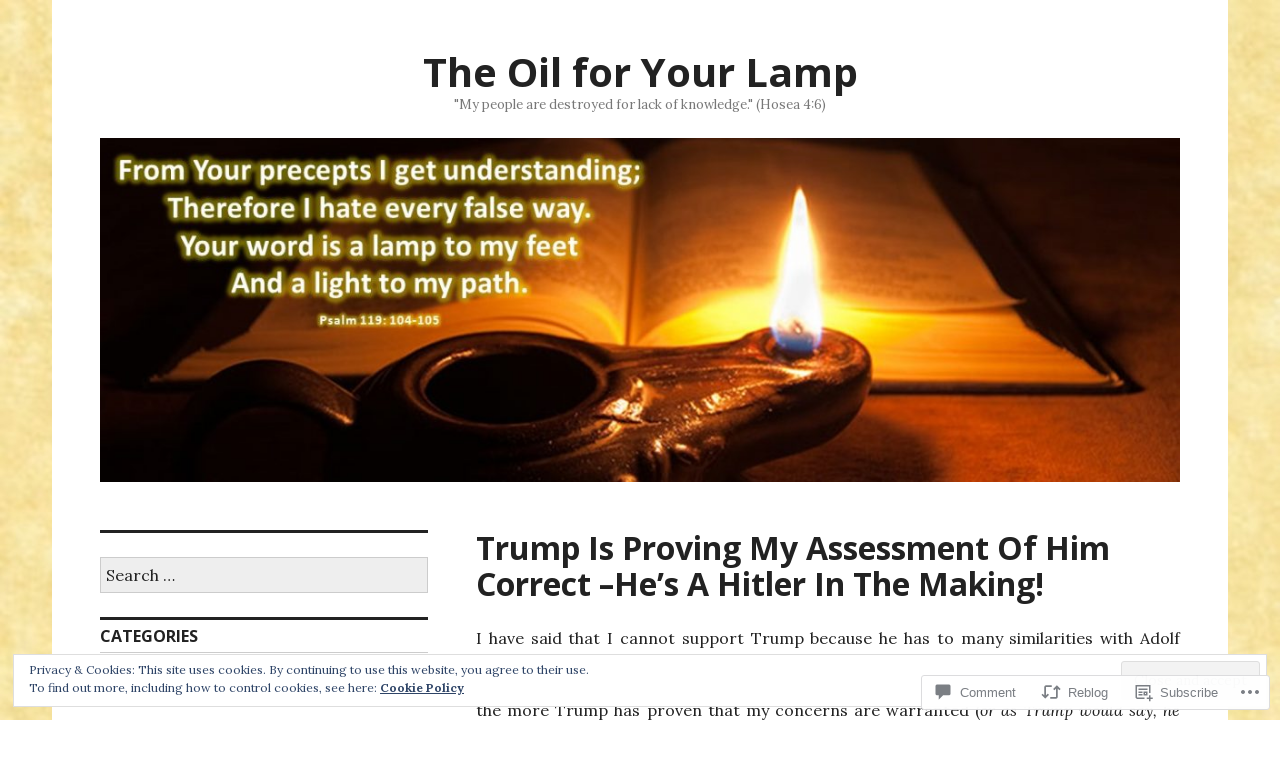

--- FILE ---
content_type: text/html; charset=UTF-8
request_url: https://theoyl.com/2016/07/18/trump-is-proving-my-assessment-of-him-correct-hes-a-hitler-in-the-making/
body_size: 31907
content:
<!DOCTYPE html>
<html lang="en">
<head>
<meta charset="UTF-8">
<meta name="viewport" content="width=device-width, initial-scale=1">
<link rel="profile" href="http://gmpg.org/xfn/11">
<link rel="pingback" href="https://theoyl.com/xmlrpc.php">

<title>Trump Is Proving My Assessment Of Him Correct &#8211;He&#8217;s A Hitler In The Making! &#8211; The Oil for Your Lamp</title>
<meta name='robots' content='max-image-preview:large' />

<!-- Async WordPress.com Remote Login -->
<script id="wpcom_remote_login_js">
var wpcom_remote_login_extra_auth = '';
function wpcom_remote_login_remove_dom_node_id( element_id ) {
	var dom_node = document.getElementById( element_id );
	if ( dom_node ) { dom_node.parentNode.removeChild( dom_node ); }
}
function wpcom_remote_login_remove_dom_node_classes( class_name ) {
	var dom_nodes = document.querySelectorAll( '.' + class_name );
	for ( var i = 0; i < dom_nodes.length; i++ ) {
		dom_nodes[ i ].parentNode.removeChild( dom_nodes[ i ] );
	}
}
function wpcom_remote_login_final_cleanup() {
	wpcom_remote_login_remove_dom_node_classes( "wpcom_remote_login_msg" );
	wpcom_remote_login_remove_dom_node_id( "wpcom_remote_login_key" );
	wpcom_remote_login_remove_dom_node_id( "wpcom_remote_login_validate" );
	wpcom_remote_login_remove_dom_node_id( "wpcom_remote_login_js" );
	wpcom_remote_login_remove_dom_node_id( "wpcom_request_access_iframe" );
	wpcom_remote_login_remove_dom_node_id( "wpcom_request_access_styles" );
}

// Watch for messages back from the remote login
window.addEventListener( "message", function( e ) {
	if ( e.origin === "https://r-login.wordpress.com" ) {
		var data = {};
		try {
			data = JSON.parse( e.data );
		} catch( e ) {
			wpcom_remote_login_final_cleanup();
			return;
		}

		if ( data.msg === 'LOGIN' ) {
			// Clean up the login check iframe
			wpcom_remote_login_remove_dom_node_id( "wpcom_remote_login_key" );

			var id_regex = new RegExp( /^[0-9]+$/ );
			var token_regex = new RegExp( /^.*|.*|.*$/ );
			if (
				token_regex.test( data.token )
				&& id_regex.test( data.wpcomid )
			) {
				// We have everything we need to ask for a login
				var script = document.createElement( "script" );
				script.setAttribute( "id", "wpcom_remote_login_validate" );
				script.src = '/remote-login.php?wpcom_remote_login=validate'
					+ '&wpcomid=' + data.wpcomid
					+ '&token=' + encodeURIComponent( data.token )
					+ '&host=' + window.location.protocol
					+ '//' + window.location.hostname
					+ '&postid=6676'
					+ '&is_singular=1';
				document.body.appendChild( script );
			}

			return;
		}

		// Safari ITP, not logged in, so redirect
		if ( data.msg === 'LOGIN-REDIRECT' ) {
			window.location = 'https://wordpress.com/log-in?redirect_to=' + window.location.href;
			return;
		}

		// Safari ITP, storage access failed, remove the request
		if ( data.msg === 'LOGIN-REMOVE' ) {
			var css_zap = 'html { -webkit-transition: margin-top 1s; transition: margin-top 1s; } /* 9001 */ html { margin-top: 0 !important; } * html body { margin-top: 0 !important; } @media screen and ( max-width: 782px ) { html { margin-top: 0 !important; } * html body { margin-top: 0 !important; } }';
			var style_zap = document.createElement( 'style' );
			style_zap.type = 'text/css';
			style_zap.appendChild( document.createTextNode( css_zap ) );
			document.body.appendChild( style_zap );

			var e = document.getElementById( 'wpcom_request_access_iframe' );
			e.parentNode.removeChild( e );

			document.cookie = 'wordpress_com_login_access=denied; path=/; max-age=31536000';

			return;
		}

		// Safari ITP
		if ( data.msg === 'REQUEST_ACCESS' ) {
			console.log( 'request access: safari' );

			// Check ITP iframe enable/disable knob
			if ( wpcom_remote_login_extra_auth !== 'safari_itp_iframe' ) {
				return;
			}

			// If we are in a "private window" there is no ITP.
			var private_window = false;
			try {
				var opendb = window.openDatabase( null, null, null, null );
			} catch( e ) {
				private_window = true;
			}

			if ( private_window ) {
				console.log( 'private window' );
				return;
			}

			var iframe = document.createElement( 'iframe' );
			iframe.id = 'wpcom_request_access_iframe';
			iframe.setAttribute( 'scrolling', 'no' );
			iframe.setAttribute( 'sandbox', 'allow-storage-access-by-user-activation allow-scripts allow-same-origin allow-top-navigation-by-user-activation' );
			iframe.src = 'https://r-login.wordpress.com/remote-login.php?wpcom_remote_login=request_access&origin=' + encodeURIComponent( data.origin ) + '&wpcomid=' + encodeURIComponent( data.wpcomid );

			var css = 'html { -webkit-transition: margin-top 1s; transition: margin-top 1s; } /* 9001 */ html { margin-top: 46px !important; } * html body { margin-top: 46px !important; } @media screen and ( max-width: 660px ) { html { margin-top: 71px !important; } * html body { margin-top: 71px !important; } #wpcom_request_access_iframe { display: block; height: 71px !important; } } #wpcom_request_access_iframe { border: 0px; height: 46px; position: fixed; top: 0; left: 0; width: 100%; min-width: 100%; z-index: 99999; background: #23282d; } ';

			var style = document.createElement( 'style' );
			style.type = 'text/css';
			style.id = 'wpcom_request_access_styles';
			style.appendChild( document.createTextNode( css ) );
			document.body.appendChild( style );

			document.body.appendChild( iframe );
		}

		if ( data.msg === 'DONE' ) {
			wpcom_remote_login_final_cleanup();
		}
	}
}, false );

// Inject the remote login iframe after the page has had a chance to load
// more critical resources
window.addEventListener( "DOMContentLoaded", function( e ) {
	var iframe = document.createElement( "iframe" );
	iframe.style.display = "none";
	iframe.setAttribute( "scrolling", "no" );
	iframe.setAttribute( "id", "wpcom_remote_login_key" );
	iframe.src = "https://r-login.wordpress.com/remote-login.php"
		+ "?wpcom_remote_login=key"
		+ "&origin=aHR0cHM6Ly90aGVveWwuY29t"
		+ "&wpcomid=56098508"
		+ "&time=" + Math.floor( Date.now() / 1000 );
	document.body.appendChild( iframe );
}, false );
</script>
<link rel='dns-prefetch' href='//s0.wp.com' />
<link rel='dns-prefetch' href='//widgets.wp.com' />
<link rel='dns-prefetch' href='//fonts-api.wp.com' />
<link rel="alternate" type="application/rss+xml" title="The Oil for Your Lamp &raquo; Feed" href="https://theoyl.com/feed/" />
<link rel="alternate" type="application/rss+xml" title="The Oil for Your Lamp &raquo; Comments Feed" href="https://theoyl.com/comments/feed/" />
<link rel="alternate" type="application/rss+xml" title="The Oil for Your Lamp &raquo; Trump Is Proving My Assessment Of Him Correct &#8211;He&#8217;s A Hitler In The&nbsp;Making! Comments Feed" href="https://theoyl.com/2016/07/18/trump-is-proving-my-assessment-of-him-correct-hes-a-hitler-in-the-making/feed/" />
	<script type="text/javascript">
		/* <![CDATA[ */
		function addLoadEvent(func) {
			var oldonload = window.onload;
			if (typeof window.onload != 'function') {
				window.onload = func;
			} else {
				window.onload = function () {
					oldonload();
					func();
				}
			}
		}
		/* ]]> */
	</script>
	<link crossorigin='anonymous' rel='stylesheet' id='all-css-0-1' href='/_static/??-eJx9zN0KwjAMhuEbsgZ/5vBAvJbShtE1bYNJKLt7NxEEEQ9fku+Bzi60qlgVijkmm1IV6ClOqAJo67XlhI58B8XC5BUFRBfCfRDZwW9gRmUf8rtBrEJp0WjdPnAzouMm+lX/REoZP+6rtvd7uR3G4XQcr5fzMD8BGYBNRA==&cssminify=yes' type='text/css' media='all' />
<style id='wp-emoji-styles-inline-css'>

	img.wp-smiley, img.emoji {
		display: inline !important;
		border: none !important;
		box-shadow: none !important;
		height: 1em !important;
		width: 1em !important;
		margin: 0 0.07em !important;
		vertical-align: -0.1em !important;
		background: none !important;
		padding: 0 !important;
	}
/*# sourceURL=wp-emoji-styles-inline-css */
</style>
<link crossorigin='anonymous' rel='stylesheet' id='all-css-2-1' href='/wp-content/plugins/gutenberg-core/v22.2.0/build/styles/block-library/style.css?m=1764855221i&cssminify=yes' type='text/css' media='all' />
<style id='wp-block-library-inline-css'>
.has-text-align-justify {
	text-align:justify;
}
.has-text-align-justify{text-align:justify;}

/*# sourceURL=wp-block-library-inline-css */
</style><style id='global-styles-inline-css'>
:root{--wp--preset--aspect-ratio--square: 1;--wp--preset--aspect-ratio--4-3: 4/3;--wp--preset--aspect-ratio--3-4: 3/4;--wp--preset--aspect-ratio--3-2: 3/2;--wp--preset--aspect-ratio--2-3: 2/3;--wp--preset--aspect-ratio--16-9: 16/9;--wp--preset--aspect-ratio--9-16: 9/16;--wp--preset--color--black: #000000;--wp--preset--color--cyan-bluish-gray: #abb8c3;--wp--preset--color--white: #ffffff;--wp--preset--color--pale-pink: #f78da7;--wp--preset--color--vivid-red: #cf2e2e;--wp--preset--color--luminous-vivid-orange: #ff6900;--wp--preset--color--luminous-vivid-amber: #fcb900;--wp--preset--color--light-green-cyan: #7bdcb5;--wp--preset--color--vivid-green-cyan: #00d084;--wp--preset--color--pale-cyan-blue: #8ed1fc;--wp--preset--color--vivid-cyan-blue: #0693e3;--wp--preset--color--vivid-purple: #9b51e0;--wp--preset--gradient--vivid-cyan-blue-to-vivid-purple: linear-gradient(135deg,rgb(6,147,227) 0%,rgb(155,81,224) 100%);--wp--preset--gradient--light-green-cyan-to-vivid-green-cyan: linear-gradient(135deg,rgb(122,220,180) 0%,rgb(0,208,130) 100%);--wp--preset--gradient--luminous-vivid-amber-to-luminous-vivid-orange: linear-gradient(135deg,rgb(252,185,0) 0%,rgb(255,105,0) 100%);--wp--preset--gradient--luminous-vivid-orange-to-vivid-red: linear-gradient(135deg,rgb(255,105,0) 0%,rgb(207,46,46) 100%);--wp--preset--gradient--very-light-gray-to-cyan-bluish-gray: linear-gradient(135deg,rgb(238,238,238) 0%,rgb(169,184,195) 100%);--wp--preset--gradient--cool-to-warm-spectrum: linear-gradient(135deg,rgb(74,234,220) 0%,rgb(151,120,209) 20%,rgb(207,42,186) 40%,rgb(238,44,130) 60%,rgb(251,105,98) 80%,rgb(254,248,76) 100%);--wp--preset--gradient--blush-light-purple: linear-gradient(135deg,rgb(255,206,236) 0%,rgb(152,150,240) 100%);--wp--preset--gradient--blush-bordeaux: linear-gradient(135deg,rgb(254,205,165) 0%,rgb(254,45,45) 50%,rgb(107,0,62) 100%);--wp--preset--gradient--luminous-dusk: linear-gradient(135deg,rgb(255,203,112) 0%,rgb(199,81,192) 50%,rgb(65,88,208) 100%);--wp--preset--gradient--pale-ocean: linear-gradient(135deg,rgb(255,245,203) 0%,rgb(182,227,212) 50%,rgb(51,167,181) 100%);--wp--preset--gradient--electric-grass: linear-gradient(135deg,rgb(202,248,128) 0%,rgb(113,206,126) 100%);--wp--preset--gradient--midnight: linear-gradient(135deg,rgb(2,3,129) 0%,rgb(40,116,252) 100%);--wp--preset--font-size--small: 13px;--wp--preset--font-size--medium: 20px;--wp--preset--font-size--large: 36px;--wp--preset--font-size--x-large: 42px;--wp--preset--font-family--albert-sans: 'Albert Sans', sans-serif;--wp--preset--font-family--alegreya: Alegreya, serif;--wp--preset--font-family--arvo: Arvo, serif;--wp--preset--font-family--bodoni-moda: 'Bodoni Moda', serif;--wp--preset--font-family--bricolage-grotesque: 'Bricolage Grotesque', sans-serif;--wp--preset--font-family--cabin: Cabin, sans-serif;--wp--preset--font-family--chivo: Chivo, sans-serif;--wp--preset--font-family--commissioner: Commissioner, sans-serif;--wp--preset--font-family--cormorant: Cormorant, serif;--wp--preset--font-family--courier-prime: 'Courier Prime', monospace;--wp--preset--font-family--crimson-pro: 'Crimson Pro', serif;--wp--preset--font-family--dm-mono: 'DM Mono', monospace;--wp--preset--font-family--dm-sans: 'DM Sans', sans-serif;--wp--preset--font-family--dm-serif-display: 'DM Serif Display', serif;--wp--preset--font-family--domine: Domine, serif;--wp--preset--font-family--eb-garamond: 'EB Garamond', serif;--wp--preset--font-family--epilogue: Epilogue, sans-serif;--wp--preset--font-family--fahkwang: Fahkwang, sans-serif;--wp--preset--font-family--figtree: Figtree, sans-serif;--wp--preset--font-family--fira-sans: 'Fira Sans', sans-serif;--wp--preset--font-family--fjalla-one: 'Fjalla One', sans-serif;--wp--preset--font-family--fraunces: Fraunces, serif;--wp--preset--font-family--gabarito: Gabarito, system-ui;--wp--preset--font-family--ibm-plex-mono: 'IBM Plex Mono', monospace;--wp--preset--font-family--ibm-plex-sans: 'IBM Plex Sans', sans-serif;--wp--preset--font-family--ibarra-real-nova: 'Ibarra Real Nova', serif;--wp--preset--font-family--instrument-serif: 'Instrument Serif', serif;--wp--preset--font-family--inter: Inter, sans-serif;--wp--preset--font-family--josefin-sans: 'Josefin Sans', sans-serif;--wp--preset--font-family--jost: Jost, sans-serif;--wp--preset--font-family--libre-baskerville: 'Libre Baskerville', serif;--wp--preset--font-family--libre-franklin: 'Libre Franklin', sans-serif;--wp--preset--font-family--literata: Literata, serif;--wp--preset--font-family--lora: Lora, serif;--wp--preset--font-family--merriweather: Merriweather, serif;--wp--preset--font-family--montserrat: Montserrat, sans-serif;--wp--preset--font-family--newsreader: Newsreader, serif;--wp--preset--font-family--noto-sans-mono: 'Noto Sans Mono', sans-serif;--wp--preset--font-family--nunito: Nunito, sans-serif;--wp--preset--font-family--open-sans: 'Open Sans', sans-serif;--wp--preset--font-family--overpass: Overpass, sans-serif;--wp--preset--font-family--pt-serif: 'PT Serif', serif;--wp--preset--font-family--petrona: Petrona, serif;--wp--preset--font-family--piazzolla: Piazzolla, serif;--wp--preset--font-family--playfair-display: 'Playfair Display', serif;--wp--preset--font-family--plus-jakarta-sans: 'Plus Jakarta Sans', sans-serif;--wp--preset--font-family--poppins: Poppins, sans-serif;--wp--preset--font-family--raleway: Raleway, sans-serif;--wp--preset--font-family--roboto: Roboto, sans-serif;--wp--preset--font-family--roboto-slab: 'Roboto Slab', serif;--wp--preset--font-family--rubik: Rubik, sans-serif;--wp--preset--font-family--rufina: Rufina, serif;--wp--preset--font-family--sora: Sora, sans-serif;--wp--preset--font-family--source-sans-3: 'Source Sans 3', sans-serif;--wp--preset--font-family--source-serif-4: 'Source Serif 4', serif;--wp--preset--font-family--space-mono: 'Space Mono', monospace;--wp--preset--font-family--syne: Syne, sans-serif;--wp--preset--font-family--texturina: Texturina, serif;--wp--preset--font-family--urbanist: Urbanist, sans-serif;--wp--preset--font-family--work-sans: 'Work Sans', sans-serif;--wp--preset--spacing--20: 0.44rem;--wp--preset--spacing--30: 0.67rem;--wp--preset--spacing--40: 1rem;--wp--preset--spacing--50: 1.5rem;--wp--preset--spacing--60: 2.25rem;--wp--preset--spacing--70: 3.38rem;--wp--preset--spacing--80: 5.06rem;--wp--preset--shadow--natural: 6px 6px 9px rgba(0, 0, 0, 0.2);--wp--preset--shadow--deep: 12px 12px 50px rgba(0, 0, 0, 0.4);--wp--preset--shadow--sharp: 6px 6px 0px rgba(0, 0, 0, 0.2);--wp--preset--shadow--outlined: 6px 6px 0px -3px rgb(255, 255, 255), 6px 6px rgb(0, 0, 0);--wp--preset--shadow--crisp: 6px 6px 0px rgb(0, 0, 0);}:where(.is-layout-flex){gap: 0.5em;}:where(.is-layout-grid){gap: 0.5em;}body .is-layout-flex{display: flex;}.is-layout-flex{flex-wrap: wrap;align-items: center;}.is-layout-flex > :is(*, div){margin: 0;}body .is-layout-grid{display: grid;}.is-layout-grid > :is(*, div){margin: 0;}:where(.wp-block-columns.is-layout-flex){gap: 2em;}:where(.wp-block-columns.is-layout-grid){gap: 2em;}:where(.wp-block-post-template.is-layout-flex){gap: 1.25em;}:where(.wp-block-post-template.is-layout-grid){gap: 1.25em;}.has-black-color{color: var(--wp--preset--color--black) !important;}.has-cyan-bluish-gray-color{color: var(--wp--preset--color--cyan-bluish-gray) !important;}.has-white-color{color: var(--wp--preset--color--white) !important;}.has-pale-pink-color{color: var(--wp--preset--color--pale-pink) !important;}.has-vivid-red-color{color: var(--wp--preset--color--vivid-red) !important;}.has-luminous-vivid-orange-color{color: var(--wp--preset--color--luminous-vivid-orange) !important;}.has-luminous-vivid-amber-color{color: var(--wp--preset--color--luminous-vivid-amber) !important;}.has-light-green-cyan-color{color: var(--wp--preset--color--light-green-cyan) !important;}.has-vivid-green-cyan-color{color: var(--wp--preset--color--vivid-green-cyan) !important;}.has-pale-cyan-blue-color{color: var(--wp--preset--color--pale-cyan-blue) !important;}.has-vivid-cyan-blue-color{color: var(--wp--preset--color--vivid-cyan-blue) !important;}.has-vivid-purple-color{color: var(--wp--preset--color--vivid-purple) !important;}.has-black-background-color{background-color: var(--wp--preset--color--black) !important;}.has-cyan-bluish-gray-background-color{background-color: var(--wp--preset--color--cyan-bluish-gray) !important;}.has-white-background-color{background-color: var(--wp--preset--color--white) !important;}.has-pale-pink-background-color{background-color: var(--wp--preset--color--pale-pink) !important;}.has-vivid-red-background-color{background-color: var(--wp--preset--color--vivid-red) !important;}.has-luminous-vivid-orange-background-color{background-color: var(--wp--preset--color--luminous-vivid-orange) !important;}.has-luminous-vivid-amber-background-color{background-color: var(--wp--preset--color--luminous-vivid-amber) !important;}.has-light-green-cyan-background-color{background-color: var(--wp--preset--color--light-green-cyan) !important;}.has-vivid-green-cyan-background-color{background-color: var(--wp--preset--color--vivid-green-cyan) !important;}.has-pale-cyan-blue-background-color{background-color: var(--wp--preset--color--pale-cyan-blue) !important;}.has-vivid-cyan-blue-background-color{background-color: var(--wp--preset--color--vivid-cyan-blue) !important;}.has-vivid-purple-background-color{background-color: var(--wp--preset--color--vivid-purple) !important;}.has-black-border-color{border-color: var(--wp--preset--color--black) !important;}.has-cyan-bluish-gray-border-color{border-color: var(--wp--preset--color--cyan-bluish-gray) !important;}.has-white-border-color{border-color: var(--wp--preset--color--white) !important;}.has-pale-pink-border-color{border-color: var(--wp--preset--color--pale-pink) !important;}.has-vivid-red-border-color{border-color: var(--wp--preset--color--vivid-red) !important;}.has-luminous-vivid-orange-border-color{border-color: var(--wp--preset--color--luminous-vivid-orange) !important;}.has-luminous-vivid-amber-border-color{border-color: var(--wp--preset--color--luminous-vivid-amber) !important;}.has-light-green-cyan-border-color{border-color: var(--wp--preset--color--light-green-cyan) !important;}.has-vivid-green-cyan-border-color{border-color: var(--wp--preset--color--vivid-green-cyan) !important;}.has-pale-cyan-blue-border-color{border-color: var(--wp--preset--color--pale-cyan-blue) !important;}.has-vivid-cyan-blue-border-color{border-color: var(--wp--preset--color--vivid-cyan-blue) !important;}.has-vivid-purple-border-color{border-color: var(--wp--preset--color--vivid-purple) !important;}.has-vivid-cyan-blue-to-vivid-purple-gradient-background{background: var(--wp--preset--gradient--vivid-cyan-blue-to-vivid-purple) !important;}.has-light-green-cyan-to-vivid-green-cyan-gradient-background{background: var(--wp--preset--gradient--light-green-cyan-to-vivid-green-cyan) !important;}.has-luminous-vivid-amber-to-luminous-vivid-orange-gradient-background{background: var(--wp--preset--gradient--luminous-vivid-amber-to-luminous-vivid-orange) !important;}.has-luminous-vivid-orange-to-vivid-red-gradient-background{background: var(--wp--preset--gradient--luminous-vivid-orange-to-vivid-red) !important;}.has-very-light-gray-to-cyan-bluish-gray-gradient-background{background: var(--wp--preset--gradient--very-light-gray-to-cyan-bluish-gray) !important;}.has-cool-to-warm-spectrum-gradient-background{background: var(--wp--preset--gradient--cool-to-warm-spectrum) !important;}.has-blush-light-purple-gradient-background{background: var(--wp--preset--gradient--blush-light-purple) !important;}.has-blush-bordeaux-gradient-background{background: var(--wp--preset--gradient--blush-bordeaux) !important;}.has-luminous-dusk-gradient-background{background: var(--wp--preset--gradient--luminous-dusk) !important;}.has-pale-ocean-gradient-background{background: var(--wp--preset--gradient--pale-ocean) !important;}.has-electric-grass-gradient-background{background: var(--wp--preset--gradient--electric-grass) !important;}.has-midnight-gradient-background{background: var(--wp--preset--gradient--midnight) !important;}.has-small-font-size{font-size: var(--wp--preset--font-size--small) !important;}.has-medium-font-size{font-size: var(--wp--preset--font-size--medium) !important;}.has-large-font-size{font-size: var(--wp--preset--font-size--large) !important;}.has-x-large-font-size{font-size: var(--wp--preset--font-size--x-large) !important;}.has-albert-sans-font-family{font-family: var(--wp--preset--font-family--albert-sans) !important;}.has-alegreya-font-family{font-family: var(--wp--preset--font-family--alegreya) !important;}.has-arvo-font-family{font-family: var(--wp--preset--font-family--arvo) !important;}.has-bodoni-moda-font-family{font-family: var(--wp--preset--font-family--bodoni-moda) !important;}.has-bricolage-grotesque-font-family{font-family: var(--wp--preset--font-family--bricolage-grotesque) !important;}.has-cabin-font-family{font-family: var(--wp--preset--font-family--cabin) !important;}.has-chivo-font-family{font-family: var(--wp--preset--font-family--chivo) !important;}.has-commissioner-font-family{font-family: var(--wp--preset--font-family--commissioner) !important;}.has-cormorant-font-family{font-family: var(--wp--preset--font-family--cormorant) !important;}.has-courier-prime-font-family{font-family: var(--wp--preset--font-family--courier-prime) !important;}.has-crimson-pro-font-family{font-family: var(--wp--preset--font-family--crimson-pro) !important;}.has-dm-mono-font-family{font-family: var(--wp--preset--font-family--dm-mono) !important;}.has-dm-sans-font-family{font-family: var(--wp--preset--font-family--dm-sans) !important;}.has-dm-serif-display-font-family{font-family: var(--wp--preset--font-family--dm-serif-display) !important;}.has-domine-font-family{font-family: var(--wp--preset--font-family--domine) !important;}.has-eb-garamond-font-family{font-family: var(--wp--preset--font-family--eb-garamond) !important;}.has-epilogue-font-family{font-family: var(--wp--preset--font-family--epilogue) !important;}.has-fahkwang-font-family{font-family: var(--wp--preset--font-family--fahkwang) !important;}.has-figtree-font-family{font-family: var(--wp--preset--font-family--figtree) !important;}.has-fira-sans-font-family{font-family: var(--wp--preset--font-family--fira-sans) !important;}.has-fjalla-one-font-family{font-family: var(--wp--preset--font-family--fjalla-one) !important;}.has-fraunces-font-family{font-family: var(--wp--preset--font-family--fraunces) !important;}.has-gabarito-font-family{font-family: var(--wp--preset--font-family--gabarito) !important;}.has-ibm-plex-mono-font-family{font-family: var(--wp--preset--font-family--ibm-plex-mono) !important;}.has-ibm-plex-sans-font-family{font-family: var(--wp--preset--font-family--ibm-plex-sans) !important;}.has-ibarra-real-nova-font-family{font-family: var(--wp--preset--font-family--ibarra-real-nova) !important;}.has-instrument-serif-font-family{font-family: var(--wp--preset--font-family--instrument-serif) !important;}.has-inter-font-family{font-family: var(--wp--preset--font-family--inter) !important;}.has-josefin-sans-font-family{font-family: var(--wp--preset--font-family--josefin-sans) !important;}.has-jost-font-family{font-family: var(--wp--preset--font-family--jost) !important;}.has-libre-baskerville-font-family{font-family: var(--wp--preset--font-family--libre-baskerville) !important;}.has-libre-franklin-font-family{font-family: var(--wp--preset--font-family--libre-franklin) !important;}.has-literata-font-family{font-family: var(--wp--preset--font-family--literata) !important;}.has-lora-font-family{font-family: var(--wp--preset--font-family--lora) !important;}.has-merriweather-font-family{font-family: var(--wp--preset--font-family--merriweather) !important;}.has-montserrat-font-family{font-family: var(--wp--preset--font-family--montserrat) !important;}.has-newsreader-font-family{font-family: var(--wp--preset--font-family--newsreader) !important;}.has-noto-sans-mono-font-family{font-family: var(--wp--preset--font-family--noto-sans-mono) !important;}.has-nunito-font-family{font-family: var(--wp--preset--font-family--nunito) !important;}.has-open-sans-font-family{font-family: var(--wp--preset--font-family--open-sans) !important;}.has-overpass-font-family{font-family: var(--wp--preset--font-family--overpass) !important;}.has-pt-serif-font-family{font-family: var(--wp--preset--font-family--pt-serif) !important;}.has-petrona-font-family{font-family: var(--wp--preset--font-family--petrona) !important;}.has-piazzolla-font-family{font-family: var(--wp--preset--font-family--piazzolla) !important;}.has-playfair-display-font-family{font-family: var(--wp--preset--font-family--playfair-display) !important;}.has-plus-jakarta-sans-font-family{font-family: var(--wp--preset--font-family--plus-jakarta-sans) !important;}.has-poppins-font-family{font-family: var(--wp--preset--font-family--poppins) !important;}.has-raleway-font-family{font-family: var(--wp--preset--font-family--raleway) !important;}.has-roboto-font-family{font-family: var(--wp--preset--font-family--roboto) !important;}.has-roboto-slab-font-family{font-family: var(--wp--preset--font-family--roboto-slab) !important;}.has-rubik-font-family{font-family: var(--wp--preset--font-family--rubik) !important;}.has-rufina-font-family{font-family: var(--wp--preset--font-family--rufina) !important;}.has-sora-font-family{font-family: var(--wp--preset--font-family--sora) !important;}.has-source-sans-3-font-family{font-family: var(--wp--preset--font-family--source-sans-3) !important;}.has-source-serif-4-font-family{font-family: var(--wp--preset--font-family--source-serif-4) !important;}.has-space-mono-font-family{font-family: var(--wp--preset--font-family--space-mono) !important;}.has-syne-font-family{font-family: var(--wp--preset--font-family--syne) !important;}.has-texturina-font-family{font-family: var(--wp--preset--font-family--texturina) !important;}.has-urbanist-font-family{font-family: var(--wp--preset--font-family--urbanist) !important;}.has-work-sans-font-family{font-family: var(--wp--preset--font-family--work-sans) !important;}
/*# sourceURL=global-styles-inline-css */
</style>

<style id='classic-theme-styles-inline-css'>
/*! This file is auto-generated */
.wp-block-button__link{color:#fff;background-color:#32373c;border-radius:9999px;box-shadow:none;text-decoration:none;padding:calc(.667em + 2px) calc(1.333em + 2px);font-size:1.125em}.wp-block-file__button{background:#32373c;color:#fff;text-decoration:none}
/*# sourceURL=/wp-includes/css/classic-themes.min.css */
</style>
<link crossorigin='anonymous' rel='stylesheet' id='all-css-4-1' href='/_static/??-eJx9j8sOwkAIRX/IkTZGGxfGTzHzIHVq55GBaf18aZpu1HRD4MLhAsxZ2RQZI0OoKo+195HApoKih6wZZCKg8xpHDDJ2tEQH+I/N3vXIgtOWK8b3PpLFRhmTCxIpicHXoPgpXrTHDchZ25cSaV2xNoBq3HqPCaNLBXTlFDSztz8UULFgqh8dTFiMOIu4fEnf9XLLPdza7tI07fl66oYPKzZ26Q==&cssminify=yes' type='text/css' media='all' />
<link rel='stylesheet' id='verbum-gutenberg-css-css' href='https://widgets.wp.com/verbum-block-editor/block-editor.css?ver=1738686361' media='all' />
<link crossorigin='anonymous' rel='stylesheet' id='all-css-6-1' href='/wp-content/mu-plugins/jetpack-plugin/sun/_inc/genericons/genericons/genericons.css?m=1753279645i&cssminify=yes' type='text/css' media='all' />
<link rel='stylesheet' id='colinear-open-sans-lora-css' href='https://fonts-api.wp.com/css?family=Open+Sans%3A400%2C700%2C400italic%2C700italic%7CLora%3A400%2C700%2C400italic%2C700italic&#038;subset=latin%2Clatin-ext&#038;ver=6.9-RC2-61304' media='all' />
<link rel='stylesheet' id='colinear-inconsolata-css' href='https://fonts-api.wp.com/css?family=Inconsolata%3A400%2C+700&#038;subset=latin%2Clatin-ext&#038;ver=6.9-RC2-61304' media='all' />
<link crossorigin='anonymous' rel='stylesheet' id='all-css-10-1' href='/_static/??-eJyFi0EKAjEMAD9kDevKigfxLd0QayRNSpuy+HtXvCiC3mZgBpYS0NRJHfxKmRqUPgOasFKs0PwutMXWNvCnZMVXHZaClr+e3EORnlgbVJrF0ooJ1upNf02JLIhhdDb9kHCRyPW5nvNpOOyH6TiOu+n2AKDTUTE=&cssminify=yes' type='text/css' media='all' />
<link crossorigin='anonymous' rel='stylesheet' id='print-css-11-1' href='/wp-content/mu-plugins/global-print/global-print.css?m=1465851035i&cssminify=yes' type='text/css' media='print' />
<style id='jetpack-global-styles-frontend-style-inline-css'>
:root { --font-headings: unset; --font-base: unset; --font-headings-default: -apple-system,BlinkMacSystemFont,"Segoe UI",Roboto,Oxygen-Sans,Ubuntu,Cantarell,"Helvetica Neue",sans-serif; --font-base-default: -apple-system,BlinkMacSystemFont,"Segoe UI",Roboto,Oxygen-Sans,Ubuntu,Cantarell,"Helvetica Neue",sans-serif;}
/*# sourceURL=jetpack-global-styles-frontend-style-inline-css */
</style>
<link crossorigin='anonymous' rel='stylesheet' id='all-css-14-1' href='/_static/??-eJyNjcsKAjEMRX/IGtQZBxfip0hMS9sxTYppGfx7H7gRN+7ugcs5sFRHKi1Ig9Jd5R6zGMyhVaTrh8G6QFHfORhYwlvw6P39PbPENZmt4G/ROQuBKWVkxxrVvuBH1lIoz2waILJekF+HUzlupnG3nQ77YZwfuRJIaQ==&cssminify=yes' type='text/css' media='all' />
<script type="text/javascript" id="jetpack_related-posts-js-extra">
/* <![CDATA[ */
var related_posts_js_options = {"post_heading":"h4"};
//# sourceURL=jetpack_related-posts-js-extra
/* ]]> */
</script>
<script type="text/javascript" id="wpcom-actionbar-placeholder-js-extra">
/* <![CDATA[ */
var actionbardata = {"siteID":"56098508","postID":"6676","siteURL":"https://theoyl.com","xhrURL":"https://theoyl.com/wp-admin/admin-ajax.php","nonce":"bdae942ed4","isLoggedIn":"","statusMessage":"","subsEmailDefault":"instantly","proxyScriptUrl":"https://s0.wp.com/wp-content/js/wpcom-proxy-request.js?m=1513050504i&amp;ver=20211021","shortlink":"https://wp.me/p3NnME-1JG","i18n":{"followedText":"New posts from this site will now appear in your \u003Ca href=\"https://wordpress.com/reader\"\u003EReader\u003C/a\u003E","foldBar":"Collapse this bar","unfoldBar":"Expand this bar","shortLinkCopied":"Shortlink copied to clipboard."}};
//# sourceURL=wpcom-actionbar-placeholder-js-extra
/* ]]> */
</script>
<script type="text/javascript" id="jetpack-mu-wpcom-settings-js-before">
/* <![CDATA[ */
var JETPACK_MU_WPCOM_SETTINGS = {"assetsUrl":"https://s0.wp.com/wp-content/mu-plugins/jetpack-mu-wpcom-plugin/sun/jetpack_vendor/automattic/jetpack-mu-wpcom/src/build/"};
//# sourceURL=jetpack-mu-wpcom-settings-js-before
/* ]]> */
</script>
<script crossorigin='anonymous' type='text/javascript'  src='/_static/??-eJx1j1EKwjAQRC/kdq1Q2h/xKFKTEBKTTcwm1t7eFKtU0K9hmOENg1MEESgryugLRFe0IUarchzFdfXIhfBsSOClGCcxKTdmJSEGzvztGm+osbzDDdfWjssQU3jM76zCXJGKl9DeikrzKlvA3xJ4o1Md/bV2cUF/fkwhyVEyCDcyv0DCR7wfFgEKBFrGVBEnf2z7rtu3bT8M9gk9l2bI'></script>
<script type="text/javascript" id="rlt-proxy-js-after">
/* <![CDATA[ */
	rltInitialize( {"token":null,"iframeOrigins":["https:\/\/widgets.wp.com"]} );
//# sourceURL=rlt-proxy-js-after
/* ]]> */
</script>
<link rel="EditURI" type="application/rsd+xml" title="RSD" href="https://theoilinyourlamp.wordpress.com/xmlrpc.php?rsd" />
<meta name="generator" content="WordPress.com" />
<link rel="canonical" href="https://theoyl.com/2016/07/18/trump-is-proving-my-assessment-of-him-correct-hes-a-hitler-in-the-making/" />
<link rel='shortlink' href='https://wp.me/p3NnME-1JG' />
<link rel="alternate" type="application/json+oembed" href="https://public-api.wordpress.com/oembed/?format=json&amp;url=https%3A%2F%2Ftheoyl.com%2F2016%2F07%2F18%2Ftrump-is-proving-my-assessment-of-him-correct-hes-a-hitler-in-the-making%2F&amp;for=wpcom-auto-discovery" /><link rel="alternate" type="application/xml+oembed" href="https://public-api.wordpress.com/oembed/?format=xml&amp;url=https%3A%2F%2Ftheoyl.com%2F2016%2F07%2F18%2Ftrump-is-proving-my-assessment-of-him-correct-hes-a-hitler-in-the-making%2F&amp;for=wpcom-auto-discovery" />
<!-- Jetpack Open Graph Tags -->
<meta property="og:type" content="article" />
<meta property="og:title" content="Trump Is Proving My Assessment Of Him Correct &#8211;He&#8217;s A Hitler In The Making!" />
<meta property="og:url" content="https://theoyl.com/2016/07/18/trump-is-proving-my-assessment-of-him-correct-hes-a-hitler-in-the-making/" />
<meta property="og:description" content="I have said that I cannot support Trump because he has to many similarities with Adolf Hitler (the 1930&#8217;s Hitler &#8212; before he started WW II).  Well, if you are a Trump supporter, you are…" />
<meta property="article:published_time" content="2016-07-18T15:13:34+00:00" />
<meta property="article:modified_time" content="2016-07-18T15:13:34+00:00" />
<meta property="og:site_name" content="The Oil for Your Lamp" />
<meta property="og:image" content="https://secure.gravatar.com/blavatar/14726f589720145bdd1124793a7e48b1e8daa63512d2ab5d84daa5e8350ff32f?s=200&#038;ts=1768138745" />
<meta property="og:image:width" content="200" />
<meta property="og:image:height" content="200" />
<meta property="og:image:alt" content="" />
<meta property="og:locale" content="en_US" />
<meta property="article:publisher" content="https://www.facebook.com/WordPresscom" />
<meta name="twitter:text:title" content="Trump Is Proving My Assessment Of Him Correct &#8211;He&#8217;s A Hitler In The&nbsp;Making!" />
<meta name="twitter:image" content="https://secure.gravatar.com/blavatar/14726f589720145bdd1124793a7e48b1e8daa63512d2ab5d84daa5e8350ff32f?s=240" />
<meta name="twitter:card" content="summary" />

<!-- End Jetpack Open Graph Tags -->
<link rel="shortcut icon" type="image/x-icon" href="https://secure.gravatar.com/blavatar/14726f589720145bdd1124793a7e48b1e8daa63512d2ab5d84daa5e8350ff32f?s=32" sizes="16x16" />
<link rel="icon" type="image/x-icon" href="https://secure.gravatar.com/blavatar/14726f589720145bdd1124793a7e48b1e8daa63512d2ab5d84daa5e8350ff32f?s=32" sizes="16x16" />
<link rel="apple-touch-icon" href="https://secure.gravatar.com/blavatar/14726f589720145bdd1124793a7e48b1e8daa63512d2ab5d84daa5e8350ff32f?s=114" />
<link rel='openid.server' href='https://theoyl.com/?openidserver=1' />
<link rel='openid.delegate' href='https://theoyl.com/' />
<link rel="search" type="application/opensearchdescription+xml" href="https://theoyl.com/osd.xml" title="The Oil for Your Lamp" />
<link rel="search" type="application/opensearchdescription+xml" href="https://s1.wp.com/opensearch.xml" title="WordPress.com" />
		<style type="text/css">
			.recentcomments a {
				display: inline !important;
				padding: 0 !important;
				margin: 0 !important;
			}

			table.recentcommentsavatartop img.avatar, table.recentcommentsavatarend img.avatar {
				border: 0px;
				margin: 0;
			}

			table.recentcommentsavatartop a, table.recentcommentsavatarend a {
				border: 0px !important;
				background-color: transparent !important;
			}

			td.recentcommentsavatarend, td.recentcommentsavatartop {
				padding: 0px 0px 1px 0px;
				margin: 0px;
			}

			td.recentcommentstextend {
				border: none !important;
				padding: 0px 0px 2px 10px;
			}

			.rtl td.recentcommentstextend {
				padding: 0px 10px 2px 0px;
			}

			td.recentcommentstexttop {
				border: none;
				padding: 0px 0px 0px 10px;
			}

			.rtl td.recentcommentstexttop {
				padding: 0px 10px 0px 0px;
			}
		</style>
		<meta name="description" content="I have said that I cannot support Trump because he has to many similarities with Adolf Hitler (the 1930&#039;s Hitler -- before he started WW II).  Well, if you are a Trump supporter, you are not going to be happy with this post, either.  That is because, the longer we watch him, the more Trump&hellip;" />
<style type="text/css" id="custom-background-css">
body.custom-background { background-image: url("https://theoilinyourlamp.files.wordpress.com/2016/10/background-3.jpg"); background-position: left top; background-size: auto; background-repeat: repeat; background-attachment: scroll; }
</style>
			<script type="text/javascript">

			window.doNotSellCallback = function() {

				var linkElements = [
					'a[href="https://wordpress.com/?ref=footer_blog"]',
					'a[href="https://wordpress.com/?ref=footer_website"]',
					'a[href="https://wordpress.com/?ref=vertical_footer"]',
					'a[href^="https://wordpress.com/?ref=footer_segment_"]',
				].join(',');

				var dnsLink = document.createElement( 'a' );
				dnsLink.href = 'https://wordpress.com/advertising-program-optout/';
				dnsLink.classList.add( 'do-not-sell-link' );
				dnsLink.rel = 'nofollow';
				dnsLink.style.marginLeft = '0.5em';
				dnsLink.textContent = 'Do Not Sell or Share My Personal Information';

				var creditLinks = document.querySelectorAll( linkElements );

				if ( 0 === creditLinks.length ) {
					return false;
				}

				Array.prototype.forEach.call( creditLinks, function( el ) {
					el.insertAdjacentElement( 'afterend', dnsLink );
				});

				return true;
			};

		</script>
		<script type="text/javascript">
	window.google_analytics_uacct = "UA-52447-2";
</script>

<script type="text/javascript">
	var _gaq = _gaq || [];
	_gaq.push(['_setAccount', 'UA-52447-2']);
	_gaq.push(['_gat._anonymizeIp']);
	_gaq.push(['_setDomainName', 'none']);
	_gaq.push(['_setAllowLinker', true]);
	_gaq.push(['_initData']);
	_gaq.push(['_trackPageview']);

	(function() {
		var ga = document.createElement('script'); ga.type = 'text/javascript'; ga.async = true;
		ga.src = ('https:' == document.location.protocol ? 'https://ssl' : 'http://www') + '.google-analytics.com/ga.js';
		(document.getElementsByTagName('head')[0] || document.getElementsByTagName('body')[0]).appendChild(ga);
	})();
</script>
<link crossorigin='anonymous' rel='stylesheet' id='all-css-0-3' href='/wp-content/mu-plugins/jetpack-plugin/sun/_inc/build/subscriptions/subscriptions.min.css?m=1753981412i&cssminify=yes' type='text/css' media='all' />
</head>

<body class="wp-singular post-template-default single single-post postid-6676 single-format-gallery custom-background wp-theme-pubcolinear customizer-styles-applied has-left-sidebar jetpack-reblog-enabled">
<div id="page" class="hfeed site">
	<a class="skip-link screen-reader-text" href="#content">Skip to content</a>

	<header id="masthead" class="site-header" role="banner">
		<div class="site-branding">
			<a href="https://theoyl.com/" class="site-logo-link" rel="home" itemprop="url"></a>
								<p class="site-title"><a href="https://theoyl.com/" rel="home">The Oil for Your Lamp</a></p>
									<p class="site-description">&quot;My people are destroyed for lack of knowledge.&quot;  (Hosea 4:6)</p>
						</div><!-- .site-branding -->

		
				<div class="header-image">
			<a href="https://theoyl.com/" rel="home">
				<img src="https://theoyl.com/wp-content/uploads/2016/10/cropped-header-1.jpg" width="1188" height="378" alt="">
			</a>
		</div><!-- .header-image -->
			</header><!-- #masthead -->

	<div id="content" class="site-content">
	<div id="primary" class="content-area">
		<main id="main" class="site-main" role="main">

		
			
<article id="post-6676" class="post-6676 post type-post status-publish format-gallery hentry category-uncategorized post_format-post-format-gallery">
	<header class="entry-header">
		<h1 class="entry-title">Trump Is Proving My Assessment Of Him Correct &#8211;He&#8217;s A Hitler In The&nbsp;Making!</h1>
			</header><!-- .entry-header -->

	<div class="entry-content">
		<p style="text-align:justify;">I have said that I cannot support Trump because he has to many similarities with Adolf Hitler (<em>the 1930&#8217;s Hitler &#8212; before he started WW II</em>).  Well, if you are a Trump supporter, you are not going to be happy with this post, either.  That is because, the longer we watch him, the more Trump has proven that my concerns are warranted (<em>or as Trump would say, he keeps proving me right</em>).  Have you seen this yet?<span id="more-6676"></span></p>
<p style="text-align:justify;"><strong><a href="http://www.huffingtonpost.com/entry/donald-trump-orlando-san-bernardino_us_575f1802e4b0e4fe51435eb2" target="_blank">Donald Trump: Americans Who Don’t Report Their Suspicious Neighbors Should Be ‘Brought To Justice’</a></strong></p>
<blockquote>
<p style="text-align:justify;"><em>“If it can be proven that somebody had information about any attack, and did not give this information to authorities, they must serve prison time.”</em></p>
</blockquote>
<p style="text-align:justify;">This is exactly how Hitler and the NAZIs worked: turn in your neighbors or run the risk of being imprisoned, yourself!</p>
<p style="text-align:justify;">How is it that people do not see the warning signs?  Have they absolutely no knowledge of history?  Or have they been taught to hate Hillary so much they will support anybody but her &#8212; no matter how bad they are?  I don&#8217;t know.  Honestly, I no longer understand the people in this country (<em>America</em>).  They are not the people I grew up knowing and loving.</p>
<p style="text-align:justify;"><em><strong>That said, if you are a Hillary supporter, you are even worse than those supporting Trump!</strong></em></p>
<p style="text-align:justify;">The people who support Trump only have strong indications that he will be a disaster for America, but you <em><strong>know</strong></em> Hillary will be a disaster for the world and you <em><strong>still</strong> </em>supporter her!  Your hate is deeper than the people voting against Hillary.  You hate everything that is decent about mankind.  You may not realize it, but you do &#8212; you must.  How else can one explain supporting someone whose whole life demonstrates that she is a liar who will destroy anyone and anything to get what she wants?  Where Trump reminds me of Hitler, Hillary reminds me more of Stalin!  But then, the people who support her have no problem with that: they sort of like Stalin because he was a Communist and they like Communism.  Never mind that Stalin killed far more people than Hitler&#8230;</p>
<p style="text-align:justify;">No one &#8212; <span style="text-decoration:underline;"><em><strong>nobody</strong></em></span> who votes for either Trump or Hillary can claim to be a friend of Liberty (<em>or America</em>).  One cannot support/vote for people who openly boast that they will trample individual rights and liberties and claim to support Liberty (<em>or America</em>).  They are mutually exclusive actions.  But it does not have to be this way.  If we would all just take responsibility for our own actions, we might be able to change things.  Ignore than insane who tell you not voting for their guy is a vote for the other guy.  That is the same idea as &#8220;If you don&#8217;t turn your neighbor in, we should jail you.&#8221;  You aren&#8217;t the one doing the crime, so why should you go to jail?  In the same way, if you don&#8217;t vote for them, you are not electing them.  Instead, try this.  When you go to vote, there is a place to write in a name.  Try it.  Actually vote for someone you sincerely believe will uphold the laws of this country.  No, your writ in probably won&#8217;t win, but who cares.  At least you won&#8217;t have any part in what will follow if either Hillary or Trump are elected.  But then, this only applies to people who understand that we all have to answer for the things we do in this life&#8230;</p>
<p style="text-align:justify;">[<em>NOTE: I no longer think of my voice as anything special.  There was a time when I believed I had something important to say, but not so much these days.  I write now because I feel driven to do so.  Something inside me will not let me rest until I post the pages you just read.  I’d just as soon not bother anymore.  It all seems like no one is listening and I do more harm than good.  So I have come to trust that whatever it is driving me has all this under control.  Personally, I believe it is God, but others may not.  All I ask is that, if anything I write helps you, or you think it might help others in any way, please, share this page.  Re-blog it, share it on FB or send the link to your friends.  So long as you feel it will do more good than harm, then please, use this page however you wish.  Thank you</em>.]</p>
<p>&nbsp;</p>
<div id="atatags-370373-6963a7f96bbb6">
		<script type="text/javascript">
			__ATA = window.__ATA || {};
			__ATA.cmd = window.__ATA.cmd || [];
			__ATA.cmd.push(function() {
				__ATA.initVideoSlot('atatags-370373-6963a7f96bbb6', {
					sectionId: '370373',
					format: 'inread'
				});
			});
		</script>
	</div><div id="jp-post-flair" class="sharedaddy sd-like-enabled sd-sharing-enabled"><div class="sharedaddy sd-sharing-enabled"><div class="robots-nocontent sd-block sd-social sd-social-icon-text sd-sharing"><h3 class="sd-title">Share this:</h3><div class="sd-content"><ul><li class="share-twitter"><a rel="nofollow noopener noreferrer"
				data-shared="sharing-twitter-6676"
				class="share-twitter sd-button share-icon"
				href="https://theoyl.com/2016/07/18/trump-is-proving-my-assessment-of-him-correct-hes-a-hitler-in-the-making/?share=twitter"
				target="_blank"
				aria-labelledby="sharing-twitter-6676"
				>
				<span id="sharing-twitter-6676" hidden>Click to share on X (Opens in new window)</span>
				<span>X</span>
			</a></li><li class="share-facebook"><a rel="nofollow noopener noreferrer"
				data-shared="sharing-facebook-6676"
				class="share-facebook sd-button share-icon"
				href="https://theoyl.com/2016/07/18/trump-is-proving-my-assessment-of-him-correct-hes-a-hitler-in-the-making/?share=facebook"
				target="_blank"
				aria-labelledby="sharing-facebook-6676"
				>
				<span id="sharing-facebook-6676" hidden>Click to share on Facebook (Opens in new window)</span>
				<span>Facebook</span>
			</a></li><li class="share-end"></li></ul></div></div></div><div class='sharedaddy sd-block sd-like jetpack-likes-widget-wrapper jetpack-likes-widget-unloaded' id='like-post-wrapper-56098508-6676-6963a7f96c180' data-src='//widgets.wp.com/likes/index.html?ver=20260111#blog_id=56098508&amp;post_id=6676&amp;origin=theoilinyourlamp.wordpress.com&amp;obj_id=56098508-6676-6963a7f96c180&amp;domain=theoyl.com' data-name='like-post-frame-56098508-6676-6963a7f96c180' data-title='Like or Reblog'><div class='likes-widget-placeholder post-likes-widget-placeholder' style='height: 55px;'><span class='button'><span>Like</span></span> <span class='loading'>Loading...</span></div><span class='sd-text-color'></span><a class='sd-link-color'></a></div>
<div id='jp-relatedposts' class='jp-relatedposts' >
	<h3 class="jp-relatedposts-headline"><em>Related</em></h3>
</div></div>			</div><!-- .entry-content -->

	
	<footer class="entry-footer">
		<span class="date-author"><span class="posted-on">Posted on <a href="https://theoyl.com/2016/07/18/trump-is-proving-my-assessment-of-him-correct-hes-a-hitler-in-the-making/" rel="bookmark"><time class="entry-date published updated" datetime="2016-07-18T10:13:34-05:00">July 18, 2016</time></a></span><span class="byline"> by <span class="author vcard"><a class="url fn n" href="https://theoyl.com/author/black3actual/">Black3Actual</a></span></span></span><span class="cat-links">Posted in <a href="https://theoyl.com/category/uncategorized/" rel="category tag">Uncategorized</a></span>	</footer><!-- .entry-footer -->
</article><!-- #post-## -->

			
	<nav class="navigation post-navigation" aria-label="Posts">
		<h2 class="screen-reader-text">Post navigation</h2>
		<div class="nav-links"><div class="nav-previous"><a href="https://theoyl.com/2016/07/17/principles-of-natural-law-anyone-who-appeals-to-crisis-or-emergency-as-a-reason-to-suspend-rights-is-a-tyrant/" rel="prev"><span class="meta-nav" aria-hidden="true">Previous</span> <span class="screen-reader-text">Previous post:</span> <span class="post-title">PRINCIPLES OF NATURAL LAW: ANYONE Who Appeals To &#8216;Crisis Or Emergency&#8217; As A Reason To Suspend Rights Is A&nbsp;Tyrant!</span></a></div><div class="nav-next"><a href="https://theoyl.com/2016/07/18/until-their-actions-contradict-them-you-must-take-people-at-their-word/" rel="next"><span class="meta-nav" aria-hidden="true">Next</span> <span class="screen-reader-text">Next post:</span> <span class="post-title">PRINCIPLES FOR LIVING A RATIONAL LIFE: Until Their Actions Contradict Them, You Must Take People At Their&nbsp;Word</span></a></div></div>
	</nav>
			
<div id="comments" class="comments-area">

	
			<h2 class="comments-title">
			19 thoughts on &ldquo;<span>Trump Is Proving My Assessment Of Him Correct &#8211;He&#8217;s A Hitler In The&nbsp;Making!</span>&rdquo;		</h2>

		<ol class="comment-list">
					<li id="comment-82523" class="comment byuser comment-author-black3actual bypostauthor even thread-even depth-1">
			<article id="div-comment-82523" class="comment-body">
				<footer class="comment-meta">
					<div class="comment-author vcard">
						<img referrerpolicy="no-referrer" alt='Black3Actual&#039;s avatar' src='https://0.gravatar.com/avatar/9a42c8079dd8b59ee2e01eaa82600914bd232bce183bfce9f5eb6559749b1ffa?s=48&#038;d=https%3A%2F%2F0.gravatar.com%2Favatar%2Fad516503a11cd5ca435acc9bb6523536%3Fs%3D48&#038;r=PG' srcset='https://0.gravatar.com/avatar/9a42c8079dd8b59ee2e01eaa82600914bd232bce183bfce9f5eb6559749b1ffa?s=48&#038;d=https%3A%2F%2F0.gravatar.com%2Favatar%2Fad516503a11cd5ca435acc9bb6523536%3Fs%3D48&#038;r=PG 1x, https://0.gravatar.com/avatar/9a42c8079dd8b59ee2e01eaa82600914bd232bce183bfce9f5eb6559749b1ffa?s=72&#038;d=https%3A%2F%2F0.gravatar.com%2Favatar%2Fad516503a11cd5ca435acc9bb6523536%3Fs%3D72&#038;r=PG 1.5x, https://0.gravatar.com/avatar/9a42c8079dd8b59ee2e01eaa82600914bd232bce183bfce9f5eb6559749b1ffa?s=96&#038;d=https%3A%2F%2F0.gravatar.com%2Favatar%2Fad516503a11cd5ca435acc9bb6523536%3Fs%3D96&#038;r=PG 2x, https://0.gravatar.com/avatar/9a42c8079dd8b59ee2e01eaa82600914bd232bce183bfce9f5eb6559749b1ffa?s=144&#038;d=https%3A%2F%2F0.gravatar.com%2Favatar%2Fad516503a11cd5ca435acc9bb6523536%3Fs%3D144&#038;r=PG 3x, https://0.gravatar.com/avatar/9a42c8079dd8b59ee2e01eaa82600914bd232bce183bfce9f5eb6559749b1ffa?s=192&#038;d=https%3A%2F%2F0.gravatar.com%2Favatar%2Fad516503a11cd5ca435acc9bb6523536%3Fs%3D192&#038;r=PG 4x' class='avatar avatar-48' height='48' width='48' loading='lazy' decoding='async' />						<b class="fn"><a href="http://black3actual" class="url" rel="ugc external nofollow">Black3Actual</a></b> <span class="says">says:</span>					</div><!-- .comment-author -->

					<div class="comment-metadata">
						<a href="https://theoyl.com/2016/07/18/trump-is-proving-my-assessment-of-him-correct-hes-a-hitler-in-the-making/#comment-82523"><time datetime="2016-07-18T10:14:08-05:00">July 18, 2016 at 10:14 am</time></a>					</div><!-- .comment-metadata -->

									</footer><!-- .comment-meta -->

				<div class="comment-content">
					<p>Reblogged this on <a href="http://therionorteline.com/2016/07/18/trump-is-proving-my-assessment-of-him-correct-hes-a-hitler-in-the-making/" rel="nofollow">The Rio Norte Line</a>.</p>
				</div><!-- .comment-content -->

				<div class="reply"><a rel="nofollow" class="comment-reply-link" href="https://theoyl.com/2016/07/18/trump-is-proving-my-assessment-of-him-correct-hes-a-hitler-in-the-making/?replytocom=82523#respond" data-commentid="82523" data-postid="6676" data-belowelement="div-comment-82523" data-respondelement="respond" data-replyto="Reply to Black3Actual" aria-label="Reply to Black3Actual">Reply</a></div>			</article><!-- .comment-body -->
		</li><!-- #comment-## -->
		<li id="comment-82524" class="comment byuser comment-author-lisaandrews1968 odd alt thread-odd thread-alt depth-1 parent">
			<article id="div-comment-82524" class="comment-body">
				<footer class="comment-meta">
					<div class="comment-author vcard">
						<img referrerpolicy="no-referrer" alt='Lisa the Infidel&#039;s avatar' src='https://1.gravatar.com/avatar/dd8b1ada3eacbe4a902e285600bd6c78342181228fea67cf62b7169c8adc3139?s=48&#038;d=https%3A%2F%2F1.gravatar.com%2Favatar%2Fad516503a11cd5ca435acc9bb6523536%3Fs%3D48&#038;r=PG' srcset='https://1.gravatar.com/avatar/dd8b1ada3eacbe4a902e285600bd6c78342181228fea67cf62b7169c8adc3139?s=48&#038;d=https%3A%2F%2F1.gravatar.com%2Favatar%2Fad516503a11cd5ca435acc9bb6523536%3Fs%3D48&#038;r=PG 1x, https://1.gravatar.com/avatar/dd8b1ada3eacbe4a902e285600bd6c78342181228fea67cf62b7169c8adc3139?s=72&#038;d=https%3A%2F%2F1.gravatar.com%2Favatar%2Fad516503a11cd5ca435acc9bb6523536%3Fs%3D72&#038;r=PG 1.5x, https://1.gravatar.com/avatar/dd8b1ada3eacbe4a902e285600bd6c78342181228fea67cf62b7169c8adc3139?s=96&#038;d=https%3A%2F%2F1.gravatar.com%2Favatar%2Fad516503a11cd5ca435acc9bb6523536%3Fs%3D96&#038;r=PG 2x, https://1.gravatar.com/avatar/dd8b1ada3eacbe4a902e285600bd6c78342181228fea67cf62b7169c8adc3139?s=144&#038;d=https%3A%2F%2F1.gravatar.com%2Favatar%2Fad516503a11cd5ca435acc9bb6523536%3Fs%3D144&#038;r=PG 3x, https://1.gravatar.com/avatar/dd8b1ada3eacbe4a902e285600bd6c78342181228fea67cf62b7169c8adc3139?s=192&#038;d=https%3A%2F%2F1.gravatar.com%2Favatar%2Fad516503a11cd5ca435acc9bb6523536%3Fs%3D192&#038;r=PG 4x' class='avatar avatar-48' height='48' width='48' loading='lazy' decoding='async' />						<b class="fn"><a href="http://lisaandrews1968.wordpress.com" class="url" rel="ugc external nofollow">Lisa the Infidel</a></b> <span class="says">says:</span>					</div><!-- .comment-author -->

					<div class="comment-metadata">
						<a href="https://theoyl.com/2016/07/18/trump-is-proving-my-assessment-of-him-correct-hes-a-hitler-in-the-making/#comment-82524"><time datetime="2016-07-18T11:17:03-05:00">July 18, 2016 at 11:17 am</time></a>					</div><!-- .comment-metadata -->

									</footer><!-- .comment-meta -->

				<div class="comment-content">
					<p>I respect you and your right to your opinion but I adamantly disagree.</p>
				</div><!-- .comment-content -->

				<div class="reply"><a rel="nofollow" class="comment-reply-link" href="https://theoyl.com/2016/07/18/trump-is-proving-my-assessment-of-him-correct-hes-a-hitler-in-the-making/?replytocom=82524#respond" data-commentid="82524" data-postid="6676" data-belowelement="div-comment-82524" data-respondelement="respond" data-replyto="Reply to Lisa the Infidel" aria-label="Reply to Lisa the Infidel">Reply</a></div>			</article><!-- .comment-body -->
		<ol class="children">
		<li id="comment-82525" class="comment byuser comment-author-black3actual bypostauthor even depth-2 parent">
			<article id="div-comment-82525" class="comment-body">
				<footer class="comment-meta">
					<div class="comment-author vcard">
						<img referrerpolicy="no-referrer" alt='Black3Actual&#039;s avatar' src='https://0.gravatar.com/avatar/9a42c8079dd8b59ee2e01eaa82600914bd232bce183bfce9f5eb6559749b1ffa?s=48&#038;d=https%3A%2F%2F0.gravatar.com%2Favatar%2Fad516503a11cd5ca435acc9bb6523536%3Fs%3D48&#038;r=PG' srcset='https://0.gravatar.com/avatar/9a42c8079dd8b59ee2e01eaa82600914bd232bce183bfce9f5eb6559749b1ffa?s=48&#038;d=https%3A%2F%2F0.gravatar.com%2Favatar%2Fad516503a11cd5ca435acc9bb6523536%3Fs%3D48&#038;r=PG 1x, https://0.gravatar.com/avatar/9a42c8079dd8b59ee2e01eaa82600914bd232bce183bfce9f5eb6559749b1ffa?s=72&#038;d=https%3A%2F%2F0.gravatar.com%2Favatar%2Fad516503a11cd5ca435acc9bb6523536%3Fs%3D72&#038;r=PG 1.5x, https://0.gravatar.com/avatar/9a42c8079dd8b59ee2e01eaa82600914bd232bce183bfce9f5eb6559749b1ffa?s=96&#038;d=https%3A%2F%2F0.gravatar.com%2Favatar%2Fad516503a11cd5ca435acc9bb6523536%3Fs%3D96&#038;r=PG 2x, https://0.gravatar.com/avatar/9a42c8079dd8b59ee2e01eaa82600914bd232bce183bfce9f5eb6559749b1ffa?s=144&#038;d=https%3A%2F%2F0.gravatar.com%2Favatar%2Fad516503a11cd5ca435acc9bb6523536%3Fs%3D144&#038;r=PG 3x, https://0.gravatar.com/avatar/9a42c8079dd8b59ee2e01eaa82600914bd232bce183bfce9f5eb6559749b1ffa?s=192&#038;d=https%3A%2F%2F0.gravatar.com%2Favatar%2Fad516503a11cd5ca435acc9bb6523536%3Fs%3D192&#038;r=PG 4x' class='avatar avatar-48' height='48' width='48' loading='lazy' decoding='async' />						<b class="fn"><a href="http://black3actual" class="url" rel="ugc external nofollow">Black3Actual</a></b> <span class="says">says:</span>					</div><!-- .comment-author -->

					<div class="comment-metadata">
						<a href="https://theoyl.com/2016/07/18/trump-is-proving-my-assessment-of-him-correct-hes-a-hitler-in-the-making/#comment-82525"><time datetime="2016-07-18T11:44:54-05:00">July 18, 2016 at 11:44 am</time></a>					</div><!-- .comment-metadata -->

									</footer><!-- .comment-meta -->

				<div class="comment-content">
					<p>Would you tell me why?  I would really like to know because I do not understand how people can miss the warning signs from Trump and Hillary.</p>
				</div><!-- .comment-content -->

				<div class="reply"><a rel="nofollow" class="comment-reply-link" href="https://theoyl.com/2016/07/18/trump-is-proving-my-assessment-of-him-correct-hes-a-hitler-in-the-making/?replytocom=82525#respond" data-commentid="82525" data-postid="6676" data-belowelement="div-comment-82525" data-respondelement="respond" data-replyto="Reply to Black3Actual" aria-label="Reply to Black3Actual">Reply</a></div>			</article><!-- .comment-body -->
		<ol class="children">
		<li id="comment-82528" class="comment byuser comment-author-lisaandrews1968 odd alt depth-3 parent">
			<article id="div-comment-82528" class="comment-body">
				<footer class="comment-meta">
					<div class="comment-author vcard">
						<img referrerpolicy="no-referrer" alt='Lisa the Infidel&#039;s avatar' src='https://1.gravatar.com/avatar/dd8b1ada3eacbe4a902e285600bd6c78342181228fea67cf62b7169c8adc3139?s=48&#038;d=https%3A%2F%2F1.gravatar.com%2Favatar%2Fad516503a11cd5ca435acc9bb6523536%3Fs%3D48&#038;r=PG' srcset='https://1.gravatar.com/avatar/dd8b1ada3eacbe4a902e285600bd6c78342181228fea67cf62b7169c8adc3139?s=48&#038;d=https%3A%2F%2F1.gravatar.com%2Favatar%2Fad516503a11cd5ca435acc9bb6523536%3Fs%3D48&#038;r=PG 1x, https://1.gravatar.com/avatar/dd8b1ada3eacbe4a902e285600bd6c78342181228fea67cf62b7169c8adc3139?s=72&#038;d=https%3A%2F%2F1.gravatar.com%2Favatar%2Fad516503a11cd5ca435acc9bb6523536%3Fs%3D72&#038;r=PG 1.5x, https://1.gravatar.com/avatar/dd8b1ada3eacbe4a902e285600bd6c78342181228fea67cf62b7169c8adc3139?s=96&#038;d=https%3A%2F%2F1.gravatar.com%2Favatar%2Fad516503a11cd5ca435acc9bb6523536%3Fs%3D96&#038;r=PG 2x, https://1.gravatar.com/avatar/dd8b1ada3eacbe4a902e285600bd6c78342181228fea67cf62b7169c8adc3139?s=144&#038;d=https%3A%2F%2F1.gravatar.com%2Favatar%2Fad516503a11cd5ca435acc9bb6523536%3Fs%3D144&#038;r=PG 3x, https://1.gravatar.com/avatar/dd8b1ada3eacbe4a902e285600bd6c78342181228fea67cf62b7169c8adc3139?s=192&#038;d=https%3A%2F%2F1.gravatar.com%2Favatar%2Fad516503a11cd5ca435acc9bb6523536%3Fs%3D192&#038;r=PG 4x' class='avatar avatar-48' height='48' width='48' loading='lazy' decoding='async' />						<b class="fn"><a href="http://lisaandrews1968.wordpress.com" class="url" rel="ugc external nofollow">Lisa the Infidel</a></b> <span class="says">says:</span>					</div><!-- .comment-author -->

					<div class="comment-metadata">
						<a href="https://theoyl.com/2016/07/18/trump-is-proving-my-assessment-of-him-correct-hes-a-hitler-in-the-making/#comment-82528"><time datetime="2016-07-18T12:15:46-05:00">July 18, 2016 at 12:15 pm</time></a>					</div><!-- .comment-metadata -->

									</footer><!-- .comment-meta -->

				<div class="comment-content">
					<p>With or without Trump WE THE PEOPLE will revolt against socialism. He is simply the pathway used.</p>
				</div><!-- .comment-content -->

				<div class="reply"><a rel="nofollow" class="comment-reply-link" href="https://theoyl.com/2016/07/18/trump-is-proving-my-assessment-of-him-correct-hes-a-hitler-in-the-making/?replytocom=82528#respond" data-commentid="82528" data-postid="6676" data-belowelement="div-comment-82528" data-respondelement="respond" data-replyto="Reply to Lisa the Infidel" aria-label="Reply to Lisa the Infidel">Reply</a></div>			</article><!-- .comment-body -->
		<ol class="children">
		<li id="comment-82529" class="comment byuser comment-author-black3actual bypostauthor even depth-4 parent">
			<article id="div-comment-82529" class="comment-body">
				<footer class="comment-meta">
					<div class="comment-author vcard">
						<img referrerpolicy="no-referrer" alt='Black3Actual&#039;s avatar' src='https://0.gravatar.com/avatar/9a42c8079dd8b59ee2e01eaa82600914bd232bce183bfce9f5eb6559749b1ffa?s=48&#038;d=https%3A%2F%2F0.gravatar.com%2Favatar%2Fad516503a11cd5ca435acc9bb6523536%3Fs%3D48&#038;r=PG' srcset='https://0.gravatar.com/avatar/9a42c8079dd8b59ee2e01eaa82600914bd232bce183bfce9f5eb6559749b1ffa?s=48&#038;d=https%3A%2F%2F0.gravatar.com%2Favatar%2Fad516503a11cd5ca435acc9bb6523536%3Fs%3D48&#038;r=PG 1x, https://0.gravatar.com/avatar/9a42c8079dd8b59ee2e01eaa82600914bd232bce183bfce9f5eb6559749b1ffa?s=72&#038;d=https%3A%2F%2F0.gravatar.com%2Favatar%2Fad516503a11cd5ca435acc9bb6523536%3Fs%3D72&#038;r=PG 1.5x, https://0.gravatar.com/avatar/9a42c8079dd8b59ee2e01eaa82600914bd232bce183bfce9f5eb6559749b1ffa?s=96&#038;d=https%3A%2F%2F0.gravatar.com%2Favatar%2Fad516503a11cd5ca435acc9bb6523536%3Fs%3D96&#038;r=PG 2x, https://0.gravatar.com/avatar/9a42c8079dd8b59ee2e01eaa82600914bd232bce183bfce9f5eb6559749b1ffa?s=144&#038;d=https%3A%2F%2F0.gravatar.com%2Favatar%2Fad516503a11cd5ca435acc9bb6523536%3Fs%3D144&#038;r=PG 3x, https://0.gravatar.com/avatar/9a42c8079dd8b59ee2e01eaa82600914bd232bce183bfce9f5eb6559749b1ffa?s=192&#038;d=https%3A%2F%2F0.gravatar.com%2Favatar%2Fad516503a11cd5ca435acc9bb6523536%3Fs%3D192&#038;r=PG 4x' class='avatar avatar-48' height='48' width='48' loading='lazy' decoding='async' />						<b class="fn"><a href="http://black3actual" class="url" rel="ugc external nofollow">Black3Actual</a></b> <span class="says">says:</span>					</div><!-- .comment-author -->

					<div class="comment-metadata">
						<a href="https://theoyl.com/2016/07/18/trump-is-proving-my-assessment-of-him-correct-hes-a-hitler-in-the-making/#comment-82529"><time datetime="2016-07-18T12:57:52-05:00">July 18, 2016 at 12:57 pm</time></a>					</div><!-- .comment-metadata -->

									</footer><!-- .comment-meta -->

				<div class="comment-content">
					<p>OK, excellent.  Let&#8217;s see if we can explore this a bit, please?  🙂</p>
<p>I want to ask a simple question.  It is not an attack.  It is a sincere question, so I hope you will accept my word on this.</p>
<p>Do you know the history of &#8216;revolutions&#8217; which use figureheads as their &#8216;vehicle?&#8217;</p>
				</div><!-- .comment-content -->

				<div class="reply"><a rel="nofollow" class="comment-reply-link" href="https://theoyl.com/2016/07/18/trump-is-proving-my-assessment-of-him-correct-hes-a-hitler-in-the-making/?replytocom=82529#respond" data-commentid="82529" data-postid="6676" data-belowelement="div-comment-82529" data-respondelement="respond" data-replyto="Reply to Black3Actual" aria-label="Reply to Black3Actual">Reply</a></div>			</article><!-- .comment-body -->
		<ol class="children">
		<li id="comment-82530" class="comment byuser comment-author-lisaandrews1968 odd alt depth-5 parent">
			<article id="div-comment-82530" class="comment-body">
				<footer class="comment-meta">
					<div class="comment-author vcard">
						<img referrerpolicy="no-referrer" alt='Lisa the Infidel&#039;s avatar' src='https://1.gravatar.com/avatar/dd8b1ada3eacbe4a902e285600bd6c78342181228fea67cf62b7169c8adc3139?s=48&#038;d=https%3A%2F%2F1.gravatar.com%2Favatar%2Fad516503a11cd5ca435acc9bb6523536%3Fs%3D48&#038;r=PG' srcset='https://1.gravatar.com/avatar/dd8b1ada3eacbe4a902e285600bd6c78342181228fea67cf62b7169c8adc3139?s=48&#038;d=https%3A%2F%2F1.gravatar.com%2Favatar%2Fad516503a11cd5ca435acc9bb6523536%3Fs%3D48&#038;r=PG 1x, https://1.gravatar.com/avatar/dd8b1ada3eacbe4a902e285600bd6c78342181228fea67cf62b7169c8adc3139?s=72&#038;d=https%3A%2F%2F1.gravatar.com%2Favatar%2Fad516503a11cd5ca435acc9bb6523536%3Fs%3D72&#038;r=PG 1.5x, https://1.gravatar.com/avatar/dd8b1ada3eacbe4a902e285600bd6c78342181228fea67cf62b7169c8adc3139?s=96&#038;d=https%3A%2F%2F1.gravatar.com%2Favatar%2Fad516503a11cd5ca435acc9bb6523536%3Fs%3D96&#038;r=PG 2x, https://1.gravatar.com/avatar/dd8b1ada3eacbe4a902e285600bd6c78342181228fea67cf62b7169c8adc3139?s=144&#038;d=https%3A%2F%2F1.gravatar.com%2Favatar%2Fad516503a11cd5ca435acc9bb6523536%3Fs%3D144&#038;r=PG 3x, https://1.gravatar.com/avatar/dd8b1ada3eacbe4a902e285600bd6c78342181228fea67cf62b7169c8adc3139?s=192&#038;d=https%3A%2F%2F1.gravatar.com%2Favatar%2Fad516503a11cd5ca435acc9bb6523536%3Fs%3D192&#038;r=PG 4x' class='avatar avatar-48' height='48' width='48' loading='lazy' decoding='async' />						<b class="fn"><a href="http://lisaandrews1968.wordpress.com" class="url" rel="ugc external nofollow">Lisa the Infidel</a></b> <span class="says">says:</span>					</div><!-- .comment-author -->

					<div class="comment-metadata">
						<a href="https://theoyl.com/2016/07/18/trump-is-proving-my-assessment-of-him-correct-hes-a-hitler-in-the-making/#comment-82530"><time datetime="2016-07-18T13:16:32-05:00">July 18, 2016 at 1:16 pm</time></a>					</div><!-- .comment-metadata -->

									</footer><!-- .comment-meta -->

				<div class="comment-content">
					<p>I don&#8217;t see Trump as a figurehead.  He has a job to do and I fully expect he will get it done. I am aware of the risks whether Trump is looked on as a figurehead or not; with or without him there would be a revolution. My hope is the revolution with him will restore the Constitution and make America Exceptional again! </p>
				</div><!-- .comment-content -->

				<div class="reply"><a rel="nofollow" class="comment-reply-link" href="https://theoyl.com/2016/07/18/trump-is-proving-my-assessment-of-him-correct-hes-a-hitler-in-the-making/?replytocom=82530#respond" data-commentid="82530" data-postid="6676" data-belowelement="div-comment-82530" data-respondelement="respond" data-replyto="Reply to Lisa the Infidel" aria-label="Reply to Lisa the Infidel">Reply</a></div>			</article><!-- .comment-body -->
		<ol class="children">
		<li id="comment-82531" class="comment byuser comment-author-black3actual bypostauthor even depth-6 parent">
			<article id="div-comment-82531" class="comment-body">
				<footer class="comment-meta">
					<div class="comment-author vcard">
						<img referrerpolicy="no-referrer" alt='Black3Actual&#039;s avatar' src='https://0.gravatar.com/avatar/9a42c8079dd8b59ee2e01eaa82600914bd232bce183bfce9f5eb6559749b1ffa?s=48&#038;d=https%3A%2F%2F0.gravatar.com%2Favatar%2Fad516503a11cd5ca435acc9bb6523536%3Fs%3D48&#038;r=PG' srcset='https://0.gravatar.com/avatar/9a42c8079dd8b59ee2e01eaa82600914bd232bce183bfce9f5eb6559749b1ffa?s=48&#038;d=https%3A%2F%2F0.gravatar.com%2Favatar%2Fad516503a11cd5ca435acc9bb6523536%3Fs%3D48&#038;r=PG 1x, https://0.gravatar.com/avatar/9a42c8079dd8b59ee2e01eaa82600914bd232bce183bfce9f5eb6559749b1ffa?s=72&#038;d=https%3A%2F%2F0.gravatar.com%2Favatar%2Fad516503a11cd5ca435acc9bb6523536%3Fs%3D72&#038;r=PG 1.5x, https://0.gravatar.com/avatar/9a42c8079dd8b59ee2e01eaa82600914bd232bce183bfce9f5eb6559749b1ffa?s=96&#038;d=https%3A%2F%2F0.gravatar.com%2Favatar%2Fad516503a11cd5ca435acc9bb6523536%3Fs%3D96&#038;r=PG 2x, https://0.gravatar.com/avatar/9a42c8079dd8b59ee2e01eaa82600914bd232bce183bfce9f5eb6559749b1ffa?s=144&#038;d=https%3A%2F%2F0.gravatar.com%2Favatar%2Fad516503a11cd5ca435acc9bb6523536%3Fs%3D144&#038;r=PG 3x, https://0.gravatar.com/avatar/9a42c8079dd8b59ee2e01eaa82600914bd232bce183bfce9f5eb6559749b1ffa?s=192&#038;d=https%3A%2F%2F0.gravatar.com%2Favatar%2Fad516503a11cd5ca435acc9bb6523536%3Fs%3D192&#038;r=PG 4x' class='avatar avatar-48' height='48' width='48' loading='lazy' decoding='async' />						<b class="fn"><a href="http://black3actual" class="url" rel="ugc external nofollow">Black3Actual</a></b> <span class="says">says:</span>					</div><!-- .comment-author -->

					<div class="comment-metadata">
						<a href="https://theoyl.com/2016/07/18/trump-is-proving-my-assessment-of-him-correct-hes-a-hitler-in-the-making/#comment-82531"><time datetime="2016-07-18T13:25:30-05:00">July 18, 2016 at 1:25 pm</time></a>					</div><!-- .comment-metadata -->

									</footer><!-- .comment-meta -->

				<div class="comment-content">
					<p>This is my point.  Trump has said he is corrupt (he admits to donating with the expectation of favors in return, the very definition of bribery).  He has also said things that indicate he does not feel constrained by the law/Constitution.  And he has advocated &#8220;solutions&#8221; that are entirely tyrannical in nature (this latest call to jail those who do not report neighbors is a perfect example).</p>
<p>Now, if you will remember, many of the same people who support Trump today tried to warn Obama&#8217;s supporters that he was not going to do the things they said he would.  they were projecting their hopes and desires on to Obama while they ignored Obama&#8217;s clear indications that he would not be the person they &#8216;hoped&#8217; he would be.</p>
<p>So my next question: how is Trump any different?  Given that he has shown the same types of indications that he will not be the person his supporters claim he will be, why are you supporting him?</p>
				</div><!-- .comment-content -->

				<div class="reply"><a rel="nofollow" class="comment-reply-link" href="https://theoyl.com/2016/07/18/trump-is-proving-my-assessment-of-him-correct-hes-a-hitler-in-the-making/?replytocom=82531#respond" data-commentid="82531" data-postid="6676" data-belowelement="div-comment-82531" data-respondelement="respond" data-replyto="Reply to Black3Actual" aria-label="Reply to Black3Actual">Reply</a></div>			</article><!-- .comment-body -->
		<ol class="children">
		<li id="comment-82532" class="comment byuser comment-author-lisaandrews1968 odd alt depth-7 parent">
			<article id="div-comment-82532" class="comment-body">
				<footer class="comment-meta">
					<div class="comment-author vcard">
						<img referrerpolicy="no-referrer" alt='Lisa the Infidel&#039;s avatar' src='https://1.gravatar.com/avatar/dd8b1ada3eacbe4a902e285600bd6c78342181228fea67cf62b7169c8adc3139?s=48&#038;d=https%3A%2F%2F1.gravatar.com%2Favatar%2Fad516503a11cd5ca435acc9bb6523536%3Fs%3D48&#038;r=PG' srcset='https://1.gravatar.com/avatar/dd8b1ada3eacbe4a902e285600bd6c78342181228fea67cf62b7169c8adc3139?s=48&#038;d=https%3A%2F%2F1.gravatar.com%2Favatar%2Fad516503a11cd5ca435acc9bb6523536%3Fs%3D48&#038;r=PG 1x, https://1.gravatar.com/avatar/dd8b1ada3eacbe4a902e285600bd6c78342181228fea67cf62b7169c8adc3139?s=72&#038;d=https%3A%2F%2F1.gravatar.com%2Favatar%2Fad516503a11cd5ca435acc9bb6523536%3Fs%3D72&#038;r=PG 1.5x, https://1.gravatar.com/avatar/dd8b1ada3eacbe4a902e285600bd6c78342181228fea67cf62b7169c8adc3139?s=96&#038;d=https%3A%2F%2F1.gravatar.com%2Favatar%2Fad516503a11cd5ca435acc9bb6523536%3Fs%3D96&#038;r=PG 2x, https://1.gravatar.com/avatar/dd8b1ada3eacbe4a902e285600bd6c78342181228fea67cf62b7169c8adc3139?s=144&#038;d=https%3A%2F%2F1.gravatar.com%2Favatar%2Fad516503a11cd5ca435acc9bb6523536%3Fs%3D144&#038;r=PG 3x, https://1.gravatar.com/avatar/dd8b1ada3eacbe4a902e285600bd6c78342181228fea67cf62b7169c8adc3139?s=192&#038;d=https%3A%2F%2F1.gravatar.com%2Favatar%2Fad516503a11cd5ca435acc9bb6523536%3Fs%3D192&#038;r=PG 4x' class='avatar avatar-48' height='48' width='48' loading='lazy' decoding='async' />						<b class="fn"><a href="http://lisaandrews1968.wordpress.com" class="url" rel="ugc external nofollow">Lisa the Infidel</a></b> <span class="says">says:</span>					</div><!-- .comment-author -->

					<div class="comment-metadata">
						<a href="https://theoyl.com/2016/07/18/trump-is-proving-my-assessment-of-him-correct-hes-a-hitler-in-the-making/#comment-82532"><time datetime="2016-07-18T13:35:52-05:00">July 18, 2016 at 1:35 pm</time></a>					</div><!-- .comment-metadata -->

									</footer><!-- .comment-meta -->

				<div class="comment-content">
					<p>Yes, I recall and I was one of those screaming about hussein and settling for mccain and then Romney which neither made it to the election with my being happy about voting for them. For me Trump has yet to commit a dealbreaker.  But I want you to know you are the second of those I hold in hihh regard to suggest such an assessment. </p>
				</div><!-- .comment-content -->

				<div class="reply"><a rel="nofollow" class="comment-reply-link" href="https://theoyl.com/2016/07/18/trump-is-proving-my-assessment-of-him-correct-hes-a-hitler-in-the-making/?replytocom=82532#respond" data-commentid="82532" data-postid="6676" data-belowelement="div-comment-82532" data-respondelement="respond" data-replyto="Reply to Lisa the Infidel" aria-label="Reply to Lisa the Infidel">Reply</a></div>			</article><!-- .comment-body -->
		<ol class="children">
		<li id="comment-82533" class="comment byuser comment-author-black3actual bypostauthor even depth-8 parent">
			<article id="div-comment-82533" class="comment-body">
				<footer class="comment-meta">
					<div class="comment-author vcard">
						<img referrerpolicy="no-referrer" alt='Black3Actual&#039;s avatar' src='https://0.gravatar.com/avatar/9a42c8079dd8b59ee2e01eaa82600914bd232bce183bfce9f5eb6559749b1ffa?s=48&#038;d=https%3A%2F%2F0.gravatar.com%2Favatar%2Fad516503a11cd5ca435acc9bb6523536%3Fs%3D48&#038;r=PG' srcset='https://0.gravatar.com/avatar/9a42c8079dd8b59ee2e01eaa82600914bd232bce183bfce9f5eb6559749b1ffa?s=48&#038;d=https%3A%2F%2F0.gravatar.com%2Favatar%2Fad516503a11cd5ca435acc9bb6523536%3Fs%3D48&#038;r=PG 1x, https://0.gravatar.com/avatar/9a42c8079dd8b59ee2e01eaa82600914bd232bce183bfce9f5eb6559749b1ffa?s=72&#038;d=https%3A%2F%2F0.gravatar.com%2Favatar%2Fad516503a11cd5ca435acc9bb6523536%3Fs%3D72&#038;r=PG 1.5x, https://0.gravatar.com/avatar/9a42c8079dd8b59ee2e01eaa82600914bd232bce183bfce9f5eb6559749b1ffa?s=96&#038;d=https%3A%2F%2F0.gravatar.com%2Favatar%2Fad516503a11cd5ca435acc9bb6523536%3Fs%3D96&#038;r=PG 2x, https://0.gravatar.com/avatar/9a42c8079dd8b59ee2e01eaa82600914bd232bce183bfce9f5eb6559749b1ffa?s=144&#038;d=https%3A%2F%2F0.gravatar.com%2Favatar%2Fad516503a11cd5ca435acc9bb6523536%3Fs%3D144&#038;r=PG 3x, https://0.gravatar.com/avatar/9a42c8079dd8b59ee2e01eaa82600914bd232bce183bfce9f5eb6559749b1ffa?s=192&#038;d=https%3A%2F%2F0.gravatar.com%2Favatar%2Fad516503a11cd5ca435acc9bb6523536%3Fs%3D192&#038;r=PG 4x' class='avatar avatar-48' height='48' width='48' loading='lazy' decoding='async' />						<b class="fn"><a href="http://black3actual" class="url" rel="ugc external nofollow">Black3Actual</a></b> <span class="says">says:</span>					</div><!-- .comment-author -->

					<div class="comment-metadata">
						<a href="https://theoyl.com/2016/07/18/trump-is-proving-my-assessment-of-him-correct-hes-a-hitler-in-the-making/#comment-82533"><time datetime="2016-07-18T13:55:39-05:00">July 18, 2016 at 1:55 pm</time></a>					</div><!-- .comment-metadata -->

									</footer><!-- .comment-meta -->

				<div class="comment-content">
					<p>Lisa,</p>
<p>I want to thank you for having a conversation with me  Not only does it help those who follow along to better understand, but it also helps people to see that I am not a &#8216;monster&#8217; (I know I do not come off well in written word, so when I can have these chats, I treasure them, ty).</p>
<p>I just want to end with two thoughts.</p>
<p>1 &#8212; Before Obama was elected, had he done anything any different from the things in Trumps past to suggest a &#8216;deal breaker&#8217; with him?  And yet, the warning signs were there, it&#8217;s just that those who voted for him chose to ignore them and support him anyway.</p>
<p>2 &#8212; So, if Trump is just a mirror version of Obama in 2008/2012 (and he is; he&#8217;s a &#8216;Republican Obama&#8217;), then aren&#8217;t we just asking people to do the same thing as we told Obama supporters not to do back then?</p>
<p>Thi is the thing I am trying to get people to see: if you keep doing the same thing but convince yourself the result will be different this time&#8230;  </p>
<p>Well, it has been said this is the operational definition of insanity.  It is also why all those on the Left (the Communist/Socialist?Progressive/ etc wagon) are insane: they keep telling the world that, even though their ideas have NEVER worked, THIS TIME it will be different (because this time they or their man/woman is in charge).  Do you see?  🙂</p>
				</div><!-- .comment-content -->

				<div class="reply"><a rel="nofollow" class="comment-reply-link" href="https://theoyl.com/2016/07/18/trump-is-proving-my-assessment-of-him-correct-hes-a-hitler-in-the-making/?replytocom=82533#respond" data-commentid="82533" data-postid="6676" data-belowelement="div-comment-82533" data-respondelement="respond" data-replyto="Reply to Black3Actual" aria-label="Reply to Black3Actual">Reply</a></div>			</article><!-- .comment-body -->
		<ol class="children">
		<li id="comment-82536" class="comment byuser comment-author-lisaandrews1968 odd alt depth-9 parent">
			<article id="div-comment-82536" class="comment-body">
				<footer class="comment-meta">
					<div class="comment-author vcard">
						<img referrerpolicy="no-referrer" alt='Lisa the Infidel&#039;s avatar' src='https://1.gravatar.com/avatar/dd8b1ada3eacbe4a902e285600bd6c78342181228fea67cf62b7169c8adc3139?s=48&#038;d=https%3A%2F%2F1.gravatar.com%2Favatar%2Fad516503a11cd5ca435acc9bb6523536%3Fs%3D48&#038;r=PG' srcset='https://1.gravatar.com/avatar/dd8b1ada3eacbe4a902e285600bd6c78342181228fea67cf62b7169c8adc3139?s=48&#038;d=https%3A%2F%2F1.gravatar.com%2Favatar%2Fad516503a11cd5ca435acc9bb6523536%3Fs%3D48&#038;r=PG 1x, https://1.gravatar.com/avatar/dd8b1ada3eacbe4a902e285600bd6c78342181228fea67cf62b7169c8adc3139?s=72&#038;d=https%3A%2F%2F1.gravatar.com%2Favatar%2Fad516503a11cd5ca435acc9bb6523536%3Fs%3D72&#038;r=PG 1.5x, https://1.gravatar.com/avatar/dd8b1ada3eacbe4a902e285600bd6c78342181228fea67cf62b7169c8adc3139?s=96&#038;d=https%3A%2F%2F1.gravatar.com%2Favatar%2Fad516503a11cd5ca435acc9bb6523536%3Fs%3D96&#038;r=PG 2x, https://1.gravatar.com/avatar/dd8b1ada3eacbe4a902e285600bd6c78342181228fea67cf62b7169c8adc3139?s=144&#038;d=https%3A%2F%2F1.gravatar.com%2Favatar%2Fad516503a11cd5ca435acc9bb6523536%3Fs%3D144&#038;r=PG 3x, https://1.gravatar.com/avatar/dd8b1ada3eacbe4a902e285600bd6c78342181228fea67cf62b7169c8adc3139?s=192&#038;d=https%3A%2F%2F1.gravatar.com%2Favatar%2Fad516503a11cd5ca435acc9bb6523536%3Fs%3D192&#038;r=PG 4x' class='avatar avatar-48' height='48' width='48' loading='lazy' decoding='async' />						<b class="fn"><a href="http://lisaandrews1968.wordpress.com" class="url" rel="ugc external nofollow">Lisa the Infidel</a></b> <span class="says">says:</span>					</div><!-- .comment-author -->

					<div class="comment-metadata">
						<a href="https://theoyl.com/2016/07/18/trump-is-proving-my-assessment-of-him-correct-hes-a-hitler-in-the-making/#comment-82536"><time datetime="2016-07-18T16:38:08-05:00">July 18, 2016 at 4:38 pm</time></a>					</div><!-- .comment-metadata -->

									</footer><!-- .comment-meta -->

				<div class="comment-content">
					<p>Monster wow that is harsh and I would only reserve for a muslim. I would like to hear what possible solution America may have.</p>
				</div><!-- .comment-content -->

				<div class="reply"><a rel="nofollow" class="comment-reply-link" href="https://theoyl.com/2016/07/18/trump-is-proving-my-assessment-of-him-correct-hes-a-hitler-in-the-making/?replytocom=82536#respond" data-commentid="82536" data-postid="6676" data-belowelement="div-comment-82536" data-respondelement="respond" data-replyto="Reply to Lisa the Infidel" aria-label="Reply to Lisa the Infidel">Reply</a></div>			</article><!-- .comment-body -->
		<ol class="children">
		<li id="comment-82538" class="comment byuser comment-author-black3actual bypostauthor even depth-10">
			<article id="div-comment-82538" class="comment-body">
				<footer class="comment-meta">
					<div class="comment-author vcard">
						<img referrerpolicy="no-referrer" alt='Black3Actual&#039;s avatar' src='https://0.gravatar.com/avatar/9a42c8079dd8b59ee2e01eaa82600914bd232bce183bfce9f5eb6559749b1ffa?s=48&#038;d=https%3A%2F%2F0.gravatar.com%2Favatar%2Fad516503a11cd5ca435acc9bb6523536%3Fs%3D48&#038;r=PG' srcset='https://0.gravatar.com/avatar/9a42c8079dd8b59ee2e01eaa82600914bd232bce183bfce9f5eb6559749b1ffa?s=48&#038;d=https%3A%2F%2F0.gravatar.com%2Favatar%2Fad516503a11cd5ca435acc9bb6523536%3Fs%3D48&#038;r=PG 1x, https://0.gravatar.com/avatar/9a42c8079dd8b59ee2e01eaa82600914bd232bce183bfce9f5eb6559749b1ffa?s=72&#038;d=https%3A%2F%2F0.gravatar.com%2Favatar%2Fad516503a11cd5ca435acc9bb6523536%3Fs%3D72&#038;r=PG 1.5x, https://0.gravatar.com/avatar/9a42c8079dd8b59ee2e01eaa82600914bd232bce183bfce9f5eb6559749b1ffa?s=96&#038;d=https%3A%2F%2F0.gravatar.com%2Favatar%2Fad516503a11cd5ca435acc9bb6523536%3Fs%3D96&#038;r=PG 2x, https://0.gravatar.com/avatar/9a42c8079dd8b59ee2e01eaa82600914bd232bce183bfce9f5eb6559749b1ffa?s=144&#038;d=https%3A%2F%2F0.gravatar.com%2Favatar%2Fad516503a11cd5ca435acc9bb6523536%3Fs%3D144&#038;r=PG 3x, https://0.gravatar.com/avatar/9a42c8079dd8b59ee2e01eaa82600914bd232bce183bfce9f5eb6559749b1ffa?s=192&#038;d=https%3A%2F%2F0.gravatar.com%2Favatar%2Fad516503a11cd5ca435acc9bb6523536%3Fs%3D192&#038;r=PG 4x' class='avatar avatar-48' height='48' width='48' loading='lazy' decoding='async' />						<b class="fn"><a href="http://black3actual" class="url" rel="ugc external nofollow">Black3Actual</a></b> <span class="says">says:</span>					</div><!-- .comment-author -->

					<div class="comment-metadata">
						<a href="https://theoyl.com/2016/07/18/trump-is-proving-my-assessment-of-him-correct-hes-a-hitler-in-the-making/#comment-82538"><time datetime="2016-07-18T16:47:28-05:00">July 18, 2016 at 4:47 pm</time></a>					</div><!-- .comment-metadata -->

									</footer><!-- .comment-meta -->

				<div class="comment-content">
					<p>Yes, but &#8212; if the feedback I get is any guide &#8212; the way I write causes many people to believe I am some sort of hate-filled bigot who judges everyone and everything with which I disagree.  In truth, it&#8217;s just that I was taught to write with a sense of disconnection.  Philosophers do not make the best motivational speakers 🙂</p>
<p>What solutions for America?  The solution is found in our founding &#8212; not the 1776 part, but the part our founders told us created 1776.  If we would bother to read, we would find our founders pointed to the Great Awakening and Spiritual Revival as the source of America&#8217;s liberty.  The seeds of the tree of liberty were planted by our national belief in God.  The founders also warned us that, if we ever lost or turned away from that belief, we would also lose our liberty.  Looking around, I think I see evidence that they were correct &#8212; it&#8217;s all around us.  So, for me, the only solution is for enough INDIVIDUALS to turn and repent and get back to being personally moral in everything we say and do.  Anything less will just insure our ruin.</p>
				</div><!-- .comment-content -->

							</article><!-- .comment-body -->
		</li><!-- #comment-## -->
</ol><!-- .children -->
</li><!-- #comment-## -->
</ol><!-- .children -->
</li><!-- #comment-## -->
</ol><!-- .children -->
</li><!-- #comment-## -->
</ol><!-- .children -->
</li><!-- #comment-## -->
</ol><!-- .children -->
</li><!-- #comment-## -->
</ol><!-- .children -->
</li><!-- #comment-## -->
</ol><!-- .children -->
</li><!-- #comment-## -->
</ol><!-- .children -->
</li><!-- #comment-## -->
</ol><!-- .children -->
</li><!-- #comment-## -->
		<li id="comment-82526" class="comment odd alt thread-even depth-1 parent">
			<article id="div-comment-82526" class="comment-body">
				<footer class="comment-meta">
					<div class="comment-author vcard">
						<img referrerpolicy="no-referrer" alt='Debbie Lichtfus&#039;s avatar' src='https://2.gravatar.com/avatar/bbd89cb62b400ed0f2ee38201aa373b6a44dacca4a31bf44f7f43f38a0952ad4?s=48&#038;d=https%3A%2F%2F2.gravatar.com%2Favatar%2Fad516503a11cd5ca435acc9bb6523536%3Fs%3D48&#038;r=PG' srcset='https://2.gravatar.com/avatar/bbd89cb62b400ed0f2ee38201aa373b6a44dacca4a31bf44f7f43f38a0952ad4?s=48&#038;d=https%3A%2F%2F2.gravatar.com%2Favatar%2Fad516503a11cd5ca435acc9bb6523536%3Fs%3D48&#038;r=PG 1x, https://2.gravatar.com/avatar/bbd89cb62b400ed0f2ee38201aa373b6a44dacca4a31bf44f7f43f38a0952ad4?s=72&#038;d=https%3A%2F%2F2.gravatar.com%2Favatar%2Fad516503a11cd5ca435acc9bb6523536%3Fs%3D72&#038;r=PG 1.5x, https://2.gravatar.com/avatar/bbd89cb62b400ed0f2ee38201aa373b6a44dacca4a31bf44f7f43f38a0952ad4?s=96&#038;d=https%3A%2F%2F2.gravatar.com%2Favatar%2Fad516503a11cd5ca435acc9bb6523536%3Fs%3D96&#038;r=PG 2x, https://2.gravatar.com/avatar/bbd89cb62b400ed0f2ee38201aa373b6a44dacca4a31bf44f7f43f38a0952ad4?s=144&#038;d=https%3A%2F%2F2.gravatar.com%2Favatar%2Fad516503a11cd5ca435acc9bb6523536%3Fs%3D144&#038;r=PG 3x, https://2.gravatar.com/avatar/bbd89cb62b400ed0f2ee38201aa373b6a44dacca4a31bf44f7f43f38a0952ad4?s=192&#038;d=https%3A%2F%2F2.gravatar.com%2Favatar%2Fad516503a11cd5ca435acc9bb6523536%3Fs%3D192&#038;r=PG 4x' class='avatar avatar-48' height='48' width='48' loading='lazy' decoding='async' />						<b class="fn">Debbie Lichtfus</b> <span class="says">says:</span>					</div><!-- .comment-author -->

					<div class="comment-metadata">
						<a href="https://theoyl.com/2016/07/18/trump-is-proving-my-assessment-of-him-correct-hes-a-hitler-in-the-making/#comment-82526"><time datetime="2016-07-18T12:06:13-05:00">July 18, 2016 at 12:06 pm</time></a>					</div><!-- .comment-metadata -->

									</footer><!-- .comment-meta -->

				<div class="comment-content">
					<p>&#8220;No, your writ in probably won’t win, but who cares.  At least you won’t have any part in what will follow if either Hillary or Trump are elected.&#8221;</p>
<p>You can write in who you like but it&#8217;s really just a non-vote because either Hillary or Trump will be elected whether you like it or not. That is reality. And if we are to take you at your word, we should all care if our write in doesn&#8217;t win. We should care a great deal. </p>
<p>And we are all most certainly going to have to take part in what will follow WHEN either Hillary or Trump are elected; unless we move to a different country.</p>
<p>Both candidates stink but just writing in a name you like and then absolving yourself of any responsibility of what is to come doesn&#8217;t sound like very practical advice.</p>
<p>I&#8217;m surprised you didn&#8217;t give supporting evidence for your comparison of Trump to Hitler, unless I missed that one.</p>
				</div><!-- .comment-content -->

				<div class="reply"><a rel="nofollow" class="comment-reply-link" href="https://theoyl.com/2016/07/18/trump-is-proving-my-assessment-of-him-correct-hes-a-hitler-in-the-making/?replytocom=82526#respond" data-commentid="82526" data-postid="6676" data-belowelement="div-comment-82526" data-respondelement="respond" data-replyto="Reply to Debbie Lichtfus" aria-label="Reply to Debbie Lichtfus">Reply</a></div>			</article><!-- .comment-body -->
		<ol class="children">
		<li id="comment-82527" class="comment byuser comment-author-black3actual bypostauthor even depth-2">
			<article id="div-comment-82527" class="comment-body">
				<footer class="comment-meta">
					<div class="comment-author vcard">
						<img referrerpolicy="no-referrer" alt='Black3Actual&#039;s avatar' src='https://0.gravatar.com/avatar/9a42c8079dd8b59ee2e01eaa82600914bd232bce183bfce9f5eb6559749b1ffa?s=48&#038;d=https%3A%2F%2F0.gravatar.com%2Favatar%2Fad516503a11cd5ca435acc9bb6523536%3Fs%3D48&#038;r=PG' srcset='https://0.gravatar.com/avatar/9a42c8079dd8b59ee2e01eaa82600914bd232bce183bfce9f5eb6559749b1ffa?s=48&#038;d=https%3A%2F%2F0.gravatar.com%2Favatar%2Fad516503a11cd5ca435acc9bb6523536%3Fs%3D48&#038;r=PG 1x, https://0.gravatar.com/avatar/9a42c8079dd8b59ee2e01eaa82600914bd232bce183bfce9f5eb6559749b1ffa?s=72&#038;d=https%3A%2F%2F0.gravatar.com%2Favatar%2Fad516503a11cd5ca435acc9bb6523536%3Fs%3D72&#038;r=PG 1.5x, https://0.gravatar.com/avatar/9a42c8079dd8b59ee2e01eaa82600914bd232bce183bfce9f5eb6559749b1ffa?s=96&#038;d=https%3A%2F%2F0.gravatar.com%2Favatar%2Fad516503a11cd5ca435acc9bb6523536%3Fs%3D96&#038;r=PG 2x, https://0.gravatar.com/avatar/9a42c8079dd8b59ee2e01eaa82600914bd232bce183bfce9f5eb6559749b1ffa?s=144&#038;d=https%3A%2F%2F0.gravatar.com%2Favatar%2Fad516503a11cd5ca435acc9bb6523536%3Fs%3D144&#038;r=PG 3x, https://0.gravatar.com/avatar/9a42c8079dd8b59ee2e01eaa82600914bd232bce183bfce9f5eb6559749b1ffa?s=192&#038;d=https%3A%2F%2F0.gravatar.com%2Favatar%2Fad516503a11cd5ca435acc9bb6523536%3Fs%3D192&#038;r=PG 4x' class='avatar avatar-48' height='48' width='48' loading='lazy' decoding='async' />						<b class="fn"><a href="http://black3actual" class="url" rel="ugc external nofollow">Black3Actual</a></b> <span class="says">says:</span>					</div><!-- .comment-author -->

					<div class="comment-metadata">
						<a href="https://theoyl.com/2016/07/18/trump-is-proving-my-assessment-of-him-correct-hes-a-hitler-in-the-making/#comment-82527"><time datetime="2016-07-18T12:11:23-05:00">July 18, 2016 at 12:11 pm</time></a>					</div><!-- .comment-metadata -->

									</footer><!-- .comment-meta -->

				<div class="comment-content">
					<p>I have made the case of Trump paralleling many of Hitlers 1930&#8217;s characteristics/policies in several previous posts.  You can search for them on TheOYL.com</p>
<p>As to the notion that we have to chose Hillary or Trump: that is the reasoning that has given us this choice between arsenic or hemlock.  Either way, you are taking and advocating the taking of poison, and then condemning all those who are trying to urge you NOT to take the poison.</p>
<p>Have you read my post about the insanity that is sweeping the Western world&#8230;? </p>
				</div><!-- .comment-content -->

				<div class="reply"><a rel="nofollow" class="comment-reply-link" href="https://theoyl.com/2016/07/18/trump-is-proving-my-assessment-of-him-correct-hes-a-hitler-in-the-making/?replytocom=82527#respond" data-commentid="82527" data-postid="6676" data-belowelement="div-comment-82527" data-respondelement="respond" data-replyto="Reply to Black3Actual" aria-label="Reply to Black3Actual">Reply</a></div>			</article><!-- .comment-body -->
		</li><!-- #comment-## -->
</ol><!-- .children -->
</li><!-- #comment-## -->
		<li id="comment-82534" class="comment odd alt thread-odd thread-alt depth-1 parent">
			<article id="div-comment-82534" class="comment-body">
				<footer class="comment-meta">
					<div class="comment-author vcard">
						<img referrerpolicy="no-referrer" alt='DonAmeche&#039;s avatar' src='https://1.gravatar.com/avatar/427adb4d7e524c5d6062a5944db0a65fcf586703d4d9cbac5403a2aa4844b6de?s=48&#038;d=https%3A%2F%2F1.gravatar.com%2Favatar%2Fad516503a11cd5ca435acc9bb6523536%3Fs%3D48&#038;r=PG' srcset='https://1.gravatar.com/avatar/427adb4d7e524c5d6062a5944db0a65fcf586703d4d9cbac5403a2aa4844b6de?s=48&#038;d=https%3A%2F%2F1.gravatar.com%2Favatar%2Fad516503a11cd5ca435acc9bb6523536%3Fs%3D48&#038;r=PG 1x, https://1.gravatar.com/avatar/427adb4d7e524c5d6062a5944db0a65fcf586703d4d9cbac5403a2aa4844b6de?s=72&#038;d=https%3A%2F%2F1.gravatar.com%2Favatar%2Fad516503a11cd5ca435acc9bb6523536%3Fs%3D72&#038;r=PG 1.5x, https://1.gravatar.com/avatar/427adb4d7e524c5d6062a5944db0a65fcf586703d4d9cbac5403a2aa4844b6de?s=96&#038;d=https%3A%2F%2F1.gravatar.com%2Favatar%2Fad516503a11cd5ca435acc9bb6523536%3Fs%3D96&#038;r=PG 2x, https://1.gravatar.com/avatar/427adb4d7e524c5d6062a5944db0a65fcf586703d4d9cbac5403a2aa4844b6de?s=144&#038;d=https%3A%2F%2F1.gravatar.com%2Favatar%2Fad516503a11cd5ca435acc9bb6523536%3Fs%3D144&#038;r=PG 3x, https://1.gravatar.com/avatar/427adb4d7e524c5d6062a5944db0a65fcf586703d4d9cbac5403a2aa4844b6de?s=192&#038;d=https%3A%2F%2F1.gravatar.com%2Favatar%2Fad516503a11cd5ca435acc9bb6523536%3Fs%3D192&#038;r=PG 4x' class='avatar avatar-48' height='48' width='48' loading='lazy' decoding='async' />						<b class="fn">DonAmeche</b> <span class="says">says:</span>					</div><!-- .comment-author -->

					<div class="comment-metadata">
						<a href="https://theoyl.com/2016/07/18/trump-is-proving-my-assessment-of-him-correct-hes-a-hitler-in-the-making/#comment-82534"><time datetime="2016-07-18T14:10:27-05:00">July 18, 2016 at 2:10 pm</time></a>					</div><!-- .comment-metadata -->

									</footer><!-- .comment-meta -->

				<div class="comment-content">
					<p>Listen to the Girls Joe&#8230;..they have a pulse on the Long game.</p>
				</div><!-- .comment-content -->

				<div class="reply"><a rel="nofollow" class="comment-reply-link" href="https://theoyl.com/2016/07/18/trump-is-proving-my-assessment-of-him-correct-hes-a-hitler-in-the-making/?replytocom=82534#respond" data-commentid="82534" data-postid="6676" data-belowelement="div-comment-82534" data-respondelement="respond" data-replyto="Reply to DonAmeche" aria-label="Reply to DonAmeche">Reply</a></div>			</article><!-- .comment-body -->
		<ol class="children">
		<li id="comment-82535" class="comment byuser comment-author-black3actual bypostauthor even depth-2">
			<article id="div-comment-82535" class="comment-body">
				<footer class="comment-meta">
					<div class="comment-author vcard">
						<img referrerpolicy="no-referrer" alt='Black3Actual&#039;s avatar' src='https://0.gravatar.com/avatar/9a42c8079dd8b59ee2e01eaa82600914bd232bce183bfce9f5eb6559749b1ffa?s=48&#038;d=https%3A%2F%2F0.gravatar.com%2Favatar%2Fad516503a11cd5ca435acc9bb6523536%3Fs%3D48&#038;r=PG' srcset='https://0.gravatar.com/avatar/9a42c8079dd8b59ee2e01eaa82600914bd232bce183bfce9f5eb6559749b1ffa?s=48&#038;d=https%3A%2F%2F0.gravatar.com%2Favatar%2Fad516503a11cd5ca435acc9bb6523536%3Fs%3D48&#038;r=PG 1x, https://0.gravatar.com/avatar/9a42c8079dd8b59ee2e01eaa82600914bd232bce183bfce9f5eb6559749b1ffa?s=72&#038;d=https%3A%2F%2F0.gravatar.com%2Favatar%2Fad516503a11cd5ca435acc9bb6523536%3Fs%3D72&#038;r=PG 1.5x, https://0.gravatar.com/avatar/9a42c8079dd8b59ee2e01eaa82600914bd232bce183bfce9f5eb6559749b1ffa?s=96&#038;d=https%3A%2F%2F0.gravatar.com%2Favatar%2Fad516503a11cd5ca435acc9bb6523536%3Fs%3D96&#038;r=PG 2x, https://0.gravatar.com/avatar/9a42c8079dd8b59ee2e01eaa82600914bd232bce183bfce9f5eb6559749b1ffa?s=144&#038;d=https%3A%2F%2F0.gravatar.com%2Favatar%2Fad516503a11cd5ca435acc9bb6523536%3Fs%3D144&#038;r=PG 3x, https://0.gravatar.com/avatar/9a42c8079dd8b59ee2e01eaa82600914bd232bce183bfce9f5eb6559749b1ffa?s=192&#038;d=https%3A%2F%2F0.gravatar.com%2Favatar%2Fad516503a11cd5ca435acc9bb6523536%3Fs%3D192&#038;r=PG 4x' class='avatar avatar-48' height='48' width='48' loading='lazy' decoding='async' />						<b class="fn"><a href="http://black3actual" class="url" rel="ugc external nofollow">Black3Actual</a></b> <span class="says">says:</span>					</div><!-- .comment-author -->

					<div class="comment-metadata">
						<a href="https://theoyl.com/2016/07/18/trump-is-proving-my-assessment-of-him-correct-hes-a-hitler-in-the-making/#comment-82535"><time datetime="2016-07-18T14:43:02-05:00">July 18, 2016 at 2:43 pm</time></a>					</div><!-- .comment-metadata -->

									</footer><!-- .comment-meta -->

				<div class="comment-content">
					<p>No, they don&#8217;: not unless the long game is the certain destruction of liberty in the world for the next 1000 years.</p>
				</div><!-- .comment-content -->

				<div class="reply"><a rel="nofollow" class="comment-reply-link" href="https://theoyl.com/2016/07/18/trump-is-proving-my-assessment-of-him-correct-hes-a-hitler-in-the-making/?replytocom=82535#respond" data-commentid="82535" data-postid="6676" data-belowelement="div-comment-82535" data-respondelement="respond" data-replyto="Reply to Black3Actual" aria-label="Reply to Black3Actual">Reply</a></div>			</article><!-- .comment-body -->
		</li><!-- #comment-## -->
</ol><!-- .children -->
</li><!-- #comment-## -->
		<li id="comment-82537" class="comment odd alt thread-even depth-1 parent">
			<article id="div-comment-82537" class="comment-body">
				<footer class="comment-meta">
					<div class="comment-author vcard">
						<img referrerpolicy="no-referrer" alt='Debbie Lichtfus&#039;s avatar' src='https://2.gravatar.com/avatar/bbd89cb62b400ed0f2ee38201aa373b6a44dacca4a31bf44f7f43f38a0952ad4?s=48&#038;d=https%3A%2F%2F2.gravatar.com%2Favatar%2Fad516503a11cd5ca435acc9bb6523536%3Fs%3D48&#038;r=PG' srcset='https://2.gravatar.com/avatar/bbd89cb62b400ed0f2ee38201aa373b6a44dacca4a31bf44f7f43f38a0952ad4?s=48&#038;d=https%3A%2F%2F2.gravatar.com%2Favatar%2Fad516503a11cd5ca435acc9bb6523536%3Fs%3D48&#038;r=PG 1x, https://2.gravatar.com/avatar/bbd89cb62b400ed0f2ee38201aa373b6a44dacca4a31bf44f7f43f38a0952ad4?s=72&#038;d=https%3A%2F%2F2.gravatar.com%2Favatar%2Fad516503a11cd5ca435acc9bb6523536%3Fs%3D72&#038;r=PG 1.5x, https://2.gravatar.com/avatar/bbd89cb62b400ed0f2ee38201aa373b6a44dacca4a31bf44f7f43f38a0952ad4?s=96&#038;d=https%3A%2F%2F2.gravatar.com%2Favatar%2Fad516503a11cd5ca435acc9bb6523536%3Fs%3D96&#038;r=PG 2x, https://2.gravatar.com/avatar/bbd89cb62b400ed0f2ee38201aa373b6a44dacca4a31bf44f7f43f38a0952ad4?s=144&#038;d=https%3A%2F%2F2.gravatar.com%2Favatar%2Fad516503a11cd5ca435acc9bb6523536%3Fs%3D144&#038;r=PG 3x, https://2.gravatar.com/avatar/bbd89cb62b400ed0f2ee38201aa373b6a44dacca4a31bf44f7f43f38a0952ad4?s=192&#038;d=https%3A%2F%2F2.gravatar.com%2Favatar%2Fad516503a11cd5ca435acc9bb6523536%3Fs%3D192&#038;r=PG 4x' class='avatar avatar-48' height='48' width='48' loading='lazy' decoding='async' />						<b class="fn">Debbie Lichtfus</b> <span class="says">says:</span>					</div><!-- .comment-author -->

					<div class="comment-metadata">
						<a href="https://theoyl.com/2016/07/18/trump-is-proving-my-assessment-of-him-correct-hes-a-hitler-in-the-making/#comment-82537"><time datetime="2016-07-18T16:44:44-05:00">July 18, 2016 at 4:44 pm</time></a>					</div><!-- .comment-metadata -->

									</footer><!-- .comment-meta -->

				<div class="comment-content">
					<p>Regardless, I don&#8217;t think the long game is going to be bringing 1776 America back. I honestly think the days of a common religion, ideology and culture for the whole country are gone. The poison now tastes sweet to the masses and I don&#8217;t think they are going to turn back from it. They won&#8217;t realize it until it is too late and by then the poison givers will be too powerful. Maybe I&#8217;ve lost my hope in this nation. The more God is removed, the less hope I have. However, if faced with a mandatory choice between two evils, I will always choose the lesser of the two.</p>
				</div><!-- .comment-content -->

				<div class="reply"><a rel="nofollow" class="comment-reply-link" href="https://theoyl.com/2016/07/18/trump-is-proving-my-assessment-of-him-correct-hes-a-hitler-in-the-making/?replytocom=82537#respond" data-commentid="82537" data-postid="6676" data-belowelement="div-comment-82537" data-respondelement="respond" data-replyto="Reply to Debbie Lichtfus" aria-label="Reply to Debbie Lichtfus">Reply</a></div>			</article><!-- .comment-body -->
		<ol class="children">
		<li id="comment-82539" class="comment byuser comment-author-black3actual bypostauthor even depth-2">
			<article id="div-comment-82539" class="comment-body">
				<footer class="comment-meta">
					<div class="comment-author vcard">
						<img referrerpolicy="no-referrer" alt='Black3Actual&#039;s avatar' src='https://0.gravatar.com/avatar/9a42c8079dd8b59ee2e01eaa82600914bd232bce183bfce9f5eb6559749b1ffa?s=48&#038;d=https%3A%2F%2F0.gravatar.com%2Favatar%2Fad516503a11cd5ca435acc9bb6523536%3Fs%3D48&#038;r=PG' srcset='https://0.gravatar.com/avatar/9a42c8079dd8b59ee2e01eaa82600914bd232bce183bfce9f5eb6559749b1ffa?s=48&#038;d=https%3A%2F%2F0.gravatar.com%2Favatar%2Fad516503a11cd5ca435acc9bb6523536%3Fs%3D48&#038;r=PG 1x, https://0.gravatar.com/avatar/9a42c8079dd8b59ee2e01eaa82600914bd232bce183bfce9f5eb6559749b1ffa?s=72&#038;d=https%3A%2F%2F0.gravatar.com%2Favatar%2Fad516503a11cd5ca435acc9bb6523536%3Fs%3D72&#038;r=PG 1.5x, https://0.gravatar.com/avatar/9a42c8079dd8b59ee2e01eaa82600914bd232bce183bfce9f5eb6559749b1ffa?s=96&#038;d=https%3A%2F%2F0.gravatar.com%2Favatar%2Fad516503a11cd5ca435acc9bb6523536%3Fs%3D96&#038;r=PG 2x, https://0.gravatar.com/avatar/9a42c8079dd8b59ee2e01eaa82600914bd232bce183bfce9f5eb6559749b1ffa?s=144&#038;d=https%3A%2F%2F0.gravatar.com%2Favatar%2Fad516503a11cd5ca435acc9bb6523536%3Fs%3D144&#038;r=PG 3x, https://0.gravatar.com/avatar/9a42c8079dd8b59ee2e01eaa82600914bd232bce183bfce9f5eb6559749b1ffa?s=192&#038;d=https%3A%2F%2F0.gravatar.com%2Favatar%2Fad516503a11cd5ca435acc9bb6523536%3Fs%3D192&#038;r=PG 4x' class='avatar avatar-48' height='48' width='48' loading='lazy' decoding='async' />						<b class="fn"><a href="http://black3actual" class="url" rel="ugc external nofollow">Black3Actual</a></b> <span class="says">says:</span>					</div><!-- .comment-author -->

					<div class="comment-metadata">
						<a href="https://theoyl.com/2016/07/18/trump-is-proving-my-assessment-of-him-correct-hes-a-hitler-in-the-making/#comment-82539"><time datetime="2016-07-18T17:07:51-05:00">July 18, 2016 at 5:07 pm</time></a>					</div><!-- .comment-metadata -->

									</footer><!-- .comment-meta -->

				<div class="comment-content">
					<p>Debbie,</p>
<p>It would seem I share your assessment of Americas ultimate demise.  The only thing I think we may differ on is the willingness to vote for a devil &#8212; lesser or otherwise.  I believed that way for too long. I finally realized that this is why things keep getting worse: because we all got comfortable voting for someone we KNEW was a devil&#8230;  😦</p>
				</div><!-- .comment-content -->

				<div class="reply"><a rel="nofollow" class="comment-reply-link" href="https://theoyl.com/2016/07/18/trump-is-proving-my-assessment-of-him-correct-hes-a-hitler-in-the-making/?replytocom=82539#respond" data-commentid="82539" data-postid="6676" data-belowelement="div-comment-82539" data-respondelement="respond" data-replyto="Reply to Black3Actual" aria-label="Reply to Black3Actual">Reply</a></div>			</article><!-- .comment-body -->
		</li><!-- #comment-## -->
</ol><!-- .children -->
</li><!-- #comment-## -->
		<li id="comment-82620" class="comment odd alt thread-odd thread-alt depth-1 parent">
			<article id="div-comment-82620" class="comment-body">
				<footer class="comment-meta">
					<div class="comment-author vcard">
						<img referrerpolicy="no-referrer" alt='Logan Reez&#039;s avatar' src='https://0.gravatar.com/avatar/6a5dc852871f74c73111a2f60720119597db356f83e5b4e638edfa94627eb2a7?s=48&#038;d=https%3A%2F%2F0.gravatar.com%2Favatar%2Fad516503a11cd5ca435acc9bb6523536%3Fs%3D48&#038;r=PG' srcset='https://0.gravatar.com/avatar/6a5dc852871f74c73111a2f60720119597db356f83e5b4e638edfa94627eb2a7?s=48&#038;d=https%3A%2F%2F0.gravatar.com%2Favatar%2Fad516503a11cd5ca435acc9bb6523536%3Fs%3D48&#038;r=PG 1x, https://0.gravatar.com/avatar/6a5dc852871f74c73111a2f60720119597db356f83e5b4e638edfa94627eb2a7?s=72&#038;d=https%3A%2F%2F0.gravatar.com%2Favatar%2Fad516503a11cd5ca435acc9bb6523536%3Fs%3D72&#038;r=PG 1.5x, https://0.gravatar.com/avatar/6a5dc852871f74c73111a2f60720119597db356f83e5b4e638edfa94627eb2a7?s=96&#038;d=https%3A%2F%2F0.gravatar.com%2Favatar%2Fad516503a11cd5ca435acc9bb6523536%3Fs%3D96&#038;r=PG 2x, https://0.gravatar.com/avatar/6a5dc852871f74c73111a2f60720119597db356f83e5b4e638edfa94627eb2a7?s=144&#038;d=https%3A%2F%2F0.gravatar.com%2Favatar%2Fad516503a11cd5ca435acc9bb6523536%3Fs%3D144&#038;r=PG 3x, https://0.gravatar.com/avatar/6a5dc852871f74c73111a2f60720119597db356f83e5b4e638edfa94627eb2a7?s=192&#038;d=https%3A%2F%2F0.gravatar.com%2Favatar%2Fad516503a11cd5ca435acc9bb6523536%3Fs%3D192&#038;r=PG 4x' class='avatar avatar-48' height='48' width='48' loading='lazy' decoding='async' />						<b class="fn">Logan Reez</b> <span class="says">says:</span>					</div><!-- .comment-author -->

					<div class="comment-metadata">
						<a href="https://theoyl.com/2016/07/18/trump-is-proving-my-assessment-of-him-correct-hes-a-hitler-in-the-making/#comment-82620"><time datetime="2016-07-30T09:10:14-05:00">July 30, 2016 at 9:10 am</time></a>					</div><!-- .comment-metadata -->

									</footer><!-- .comment-meta -->

				<div class="comment-content">
					<p>I see why you equate Trump to Hitler. I don&#8217;t see any reasoning as to what makes Hillary, Stalin.</p>
				</div><!-- .comment-content -->

				<div class="reply"><a rel="nofollow" class="comment-reply-link" href="https://theoyl.com/2016/07/18/trump-is-proving-my-assessment-of-him-correct-hes-a-hitler-in-the-making/?replytocom=82620#respond" data-commentid="82620" data-postid="6676" data-belowelement="div-comment-82620" data-respondelement="respond" data-replyto="Reply to Logan Reez" aria-label="Reply to Logan Reez">Reply</a></div>			</article><!-- .comment-body -->
		<ol class="children">
		<li id="comment-82623" class="comment byuser comment-author-black3actual bypostauthor even depth-2">
			<article id="div-comment-82623" class="comment-body">
				<footer class="comment-meta">
					<div class="comment-author vcard">
						<img referrerpolicy="no-referrer" alt='Black3Actual&#039;s avatar' src='https://0.gravatar.com/avatar/9a42c8079dd8b59ee2e01eaa82600914bd232bce183bfce9f5eb6559749b1ffa?s=48&#038;d=https%3A%2F%2F0.gravatar.com%2Favatar%2Fad516503a11cd5ca435acc9bb6523536%3Fs%3D48&#038;r=PG' srcset='https://0.gravatar.com/avatar/9a42c8079dd8b59ee2e01eaa82600914bd232bce183bfce9f5eb6559749b1ffa?s=48&#038;d=https%3A%2F%2F0.gravatar.com%2Favatar%2Fad516503a11cd5ca435acc9bb6523536%3Fs%3D48&#038;r=PG 1x, https://0.gravatar.com/avatar/9a42c8079dd8b59ee2e01eaa82600914bd232bce183bfce9f5eb6559749b1ffa?s=72&#038;d=https%3A%2F%2F0.gravatar.com%2Favatar%2Fad516503a11cd5ca435acc9bb6523536%3Fs%3D72&#038;r=PG 1.5x, https://0.gravatar.com/avatar/9a42c8079dd8b59ee2e01eaa82600914bd232bce183bfce9f5eb6559749b1ffa?s=96&#038;d=https%3A%2F%2F0.gravatar.com%2Favatar%2Fad516503a11cd5ca435acc9bb6523536%3Fs%3D96&#038;r=PG 2x, https://0.gravatar.com/avatar/9a42c8079dd8b59ee2e01eaa82600914bd232bce183bfce9f5eb6559749b1ffa?s=144&#038;d=https%3A%2F%2F0.gravatar.com%2Favatar%2Fad516503a11cd5ca435acc9bb6523536%3Fs%3D144&#038;r=PG 3x, https://0.gravatar.com/avatar/9a42c8079dd8b59ee2e01eaa82600914bd232bce183bfce9f5eb6559749b1ffa?s=192&#038;d=https%3A%2F%2F0.gravatar.com%2Favatar%2Fad516503a11cd5ca435acc9bb6523536%3Fs%3D192&#038;r=PG 4x' class='avatar avatar-48' height='48' width='48' loading='lazy' decoding='async' />						<b class="fn"><a href="http://black3actual" class="url" rel="ugc external nofollow">Black3Actual</a></b> <span class="says">says:</span>					</div><!-- .comment-author -->

					<div class="comment-metadata">
						<a href="https://theoyl.com/2016/07/18/trump-is-proving-my-assessment-of-him-correct-hes-a-hitler-in-the-making/#comment-82623"><time datetime="2016-07-30T09:47:25-05:00">July 30, 2016 at 9:47 am</time></a>					</div><!-- .comment-metadata -->

									</footer><!-- .comment-meta -->

				<div class="comment-content">
					<p>She has openly embraced the Marxist agenda, and has many similar personality traits.  The comparison is there.</p>
				</div><!-- .comment-content -->

				<div class="reply"><a rel="nofollow" class="comment-reply-link" href="https://theoyl.com/2016/07/18/trump-is-proving-my-assessment-of-him-correct-hes-a-hitler-in-the-making/?replytocom=82623#respond" data-commentid="82623" data-postid="6676" data-belowelement="div-comment-82623" data-respondelement="respond" data-replyto="Reply to Black3Actual" aria-label="Reply to Black3Actual">Reply</a></div>			</article><!-- .comment-body -->
		</li><!-- #comment-## -->
</ol><!-- .children -->
</li><!-- #comment-## -->
		</ol><!-- .comment-list -->

		
	
	
		<div id="respond" class="comment-respond">
		<h3 id="reply-title" class="comment-reply-title">Leave a comment <small><a rel="nofollow" id="cancel-comment-reply-link" href="/2016/07/18/trump-is-proving-my-assessment-of-him-correct-hes-a-hitler-in-the-making/#respond" style="display:none;">Cancel reply</a></small></h3><form action="https://theoyl.com/wp-comments-post.php" method="post" id="commentform" class="comment-form">


<div class="comment-form__verbum transparent"></div><div class="verbum-form-meta"><input type='hidden' name='comment_post_ID' value='6676' id='comment_post_ID' />
<input type='hidden' name='comment_parent' id='comment_parent' value='0' />

			<input type="hidden" name="highlander_comment_nonce" id="highlander_comment_nonce" value="6084eeee9e" />
			<input type="hidden" name="verbum_show_subscription_modal" value="" /></div><p style="display: none;"><input type="hidden" id="akismet_comment_nonce" name="akismet_comment_nonce" value="9effe49082" /></p><p style="display: none !important;" class="akismet-fields-container" data-prefix="ak_"><label>&#916;<textarea name="ak_hp_textarea" cols="45" rows="8" maxlength="100"></textarea></label><input type="hidden" id="ak_js_1" name="ak_js" value="80"/><script type="text/javascript">
/* <![CDATA[ */
document.getElementById( "ak_js_1" ).setAttribute( "value", ( new Date() ).getTime() );
/* ]]> */
</script>
</p></form>	</div><!-- #respond -->
	
</div><!-- #comments -->
		
		</main><!-- #main -->
	</div><!-- #primary -->


<div id="secondary" class="widget-area" role="complementary">

	
	
		<div class="left-sidebar">
		<aside id="search-4" class="widget widget_search"><form role="search" method="get" class="search-form" action="https://theoyl.com/">
				<label>
					<span class="screen-reader-text">Search for:</span>
					<input type="search" class="search-field" placeholder="Search &hellip;" value="" name="s" />
				</label>
				<input type="submit" class="search-submit screen-reader-text" value="Search" />
			</form></aside><aside id="categories-4" class="widget widget_categories"><h2 class="widget-title">Categories</h2><form action="https://theoyl.com" method="get"><label class="screen-reader-text" for="cat">Categories</label><select  name='cat' id='cat' class='postform'>
	<option value='-1'>Select Category</option>
	<option class="level-0" value="689395837">ANCIENT MIDDLE EAST RELIGIOUS BELIEFS</option>
	<option class="level-0" value="1201111">APPOLOGETICS</option>
	<option class="level-0" value="7326847">BIBLICAL SYMBOLISM</option>
	<option class="level-0" value="11685">COMMUNISM</option>
	<option class="level-0" value="92923">CONNECTING THE DOTS</option>
	<option class="level-0" value="51396689">DEFINITIONS MATTER</option>
	<option class="level-0" value="678">HISTORY</option>
	<option class="level-0" value="420">ISLAM</option>
	<option class="level-0" value="82676">MY SERMONS</option>
	<option class="level-0" value="398">POLITICS</option>
	<option class="level-0" value="64083457">PRINCIPLES OF NATURAL LAW</option>
	<option class="level-0" value="64178">RECOMMENDED READING</option>
	<option class="level-0" value="689395023">THE BIBLICAL BACKSTORY</option>
	<option class="level-0" value="543996941">THE FOUNDERS IN THEIR OWN WORDS</option>
	<option class="level-0" value="69758">THE LAW</option>
	<option class="level-0" value="1">Uncategorized</option>
	<option class="level-0" value="1444422">UNDERSTANDING SCRIPTURE</option>
</select>
</form><script type="text/javascript">
/* <![CDATA[ */

( ( dropdownId ) => {
	const dropdown = document.getElementById( dropdownId );
	function onSelectChange() {
		setTimeout( () => {
			if ( 'escape' === dropdown.dataset.lastkey ) {
				return;
			}
			if ( dropdown.value && parseInt( dropdown.value ) > 0 && dropdown instanceof HTMLSelectElement ) {
				dropdown.parentElement.submit();
			}
		}, 250 );
	}
	function onKeyUp( event ) {
		if ( 'Escape' === event.key ) {
			dropdown.dataset.lastkey = 'escape';
		} else {
			delete dropdown.dataset.lastkey;
		}
	}
	function onClick() {
		delete dropdown.dataset.lastkey;
	}
	dropdown.addEventListener( 'keyup', onKeyUp );
	dropdown.addEventListener( 'click', onClick );
	dropdown.addEventListener( 'change', onSelectChange );
})( "cat" );

//# sourceURL=WP_Widget_Categories%3A%3Awidget
/* ]]> */
</script>
</aside><aside id="blog_subscription-6" class="widget widget_blog_subscription jetpack_subscription_widget"><h2 class="widget-title"><label for="subscribe-field">Subscribe to Blog via Email</label></h2>

			<div class="wp-block-jetpack-subscriptions__container">
			<form
				action="https://subscribe.wordpress.com"
				method="post"
				accept-charset="utf-8"
				data-blog="56098508"
				data-post_access_level="everybody"
				id="subscribe-blog"
			>
				<p>Enter your email address to subscribe to this blog and receive notifications of new posts by email.</p>
				<p id="subscribe-email">
					<label
						id="subscribe-field-label"
						for="subscribe-field"
						class="screen-reader-text"
					>
						Email Address:					</label>

					<input
							type="email"
							name="email"
							autocomplete="email"
							
							style="width: 95%; padding: 1px 10px"
							placeholder="Email Address"
							value=""
							id="subscribe-field"
							required
						/>				</p>

				<p id="subscribe-submit"
									>
					<input type="hidden" name="action" value="subscribe"/>
					<input type="hidden" name="blog_id" value="56098508"/>
					<input type="hidden" name="source" value="https://theoyl.com/2016/07/18/trump-is-proving-my-assessment-of-him-correct-hes-a-hitler-in-the-making/"/>
					<input type="hidden" name="sub-type" value="widget"/>
					<input type="hidden" name="redirect_fragment" value="subscribe-blog"/>
					<input type="hidden" id="_wpnonce" name="_wpnonce" value="aa3cc4235d" />					<button type="submit"
													class="wp-block-button__link"
																	>
						Subscribe					</button>
				</p>
			</form>
							<div class="wp-block-jetpack-subscriptions__subscount">
					Join 308 other subscribers				</div>
						</div>
			
</aside><aside id="follow_button_widget-3" class="widget widget_follow_button_widget">
		<a class="wordpress-follow-button" href="https://theoyl.com" data-blog="56098508" data-lang="en" >Follow The Oil for Your Lamp on WordPress.com</a>
		<script type="text/javascript">(function(d){ window.wpcomPlatform = {"titles":{"timelines":"Embeddable Timelines","followButton":"Follow Button","wpEmbeds":"WordPress Embeds"}}; var f = d.getElementsByTagName('SCRIPT')[0], p = d.createElement('SCRIPT');p.type = 'text/javascript';p.async = true;p.src = '//widgets.wp.com/platform.js';f.parentNode.insertBefore(p,f);}(document));</script>

		</aside><aside id="text-6" class="widget widget_text"><h2 class="widget-title">MY OTHER BLOGS</h2>			<div class="textwidget"><p><a href="https://theroadtoconcord.com/" target="_blank" rel="noopener"><strong>The Road To Concord</strong></a></p>
<p><a href="https://ontheroadtodamascus.com/" target="_blank" rel="noopener"><strong>On The Road To Damascus</strong></a></p>
</div>
		</aside><aside id="widget_contact_info-7" class="widget widget_contact_info"><div itemscope itemtype="http://schema.org/LocalBusiness"><div class="confit-email"><a href="mailto:B3ABlogging@yahoo.com">B3ABlogging@yahoo.com</a></div><div class="confit-hours" itemprop="openingHours">Lunch: 11am - 2pm <br/>Dinner: M-Th 5pm - 11pm, Fri-Sat:5pm - 1am</div></div></aside>	</div><!-- .left-sidebar -->
	
	
	
</div><!-- #secondary -->
	</div><!-- #content -->

	
	<footer id="colophon" class="site-footer" role="contentinfo">
		<div class="site-info">
			<a href="https://wordpress.com/?ref=footer_website" rel="nofollow">Create a free website or blog at WordPress.com.</a>
			
					</div><!-- .site-info -->
	</footer><!-- #colophon -->
</div><!-- #page -->

<!--  -->
<script type="speculationrules">
{"prefetch":[{"source":"document","where":{"and":[{"href_matches":"/*"},{"not":{"href_matches":["/wp-*.php","/wp-admin/*","/files/*","/wp-content/*","/wp-content/plugins/*","/wp-content/themes/pub/colinear/*","/*\\?(.+)"]}},{"not":{"selector_matches":"a[rel~=\"nofollow\"]"}},{"not":{"selector_matches":".no-prefetch, .no-prefetch a"}}]},"eagerness":"conservative"}]}
</script>
<script type="text/javascript" src="//0.gravatar.com/js/hovercards/hovercards.min.js?ver=202602924dcd77a86c6f1d3698ec27fc5da92b28585ddad3ee636c0397cf312193b2a1" id="grofiles-cards-js"></script>
<script type="text/javascript" id="wpgroho-js-extra">
/* <![CDATA[ */
var WPGroHo = {"my_hash":""};
//# sourceURL=wpgroho-js-extra
/* ]]> */
</script>
<script crossorigin='anonymous' type='text/javascript'  src='/wp-content/mu-plugins/gravatar-hovercards/wpgroho.js?m=1610363240i'></script>

	<script>
		// Initialize and attach hovercards to all gravatars
		( function() {
			function init() {
				if ( typeof Gravatar === 'undefined' ) {
					return;
				}

				if ( typeof Gravatar.init !== 'function' ) {
					return;
				}

				Gravatar.profile_cb = function ( hash, id ) {
					WPGroHo.syncProfileData( hash, id );
				};

				Gravatar.my_hash = WPGroHo.my_hash;
				Gravatar.init(
					'body',
					'#wp-admin-bar-my-account',
					{
						i18n: {
							'Edit your profile →': 'Edit your profile →',
							'View profile →': 'View profile →',
							'Contact': 'Contact',
							'Send money': 'Send money',
							'Sorry, we are unable to load this Gravatar profile.': 'Sorry, we are unable to load this Gravatar profile.',
							'Gravatar not found.': 'Gravatar not found.',
							'Too Many Requests.': 'Too Many Requests.',
							'Internal Server Error.': 'Internal Server Error.',
							'Is this you?': 'Is this you?',
							'Claim your free profile.': 'Claim your free profile.',
							'Email': 'Email',
							'Home Phone': 'Home Phone',
							'Work Phone': 'Work Phone',
							'Cell Phone': 'Cell Phone',
							'Contact Form': 'Contact Form',
							'Calendar': 'Calendar',
						},
					}
				);
			}

			if ( document.readyState !== 'loading' ) {
				init();
			} else {
				document.addEventListener( 'DOMContentLoaded', init );
			}
		} )();
	</script>

		<div style="display:none">
	<div class="grofile-hash-map-c5a6a33d052bc5f8e6499ef04925df12">
	</div>
	<div class="grofile-hash-map-aba9dd8fa32dc131bb49c617343c9f80">
	</div>
	<div class="grofile-hash-map-026c8dbd585f53dd26f0b8e66ca86d17">
	</div>
	<div class="grofile-hash-map-5e67be7d501e63e19c3ed3e28da54be7">
	</div>
	<div class="grofile-hash-map-84731b2eb018ff7c21ffef28674b4550">
	</div>
	</div>
		<!-- CCPA [start] -->
		<script type="text/javascript">
			( function () {

				var setupPrivacy = function() {

					// Minimal Mozilla Cookie library
					// https://developer.mozilla.org/en-US/docs/Web/API/Document/cookie/Simple_document.cookie_framework
					var cookieLib = window.cookieLib = {getItem:function(e){return e&&decodeURIComponent(document.cookie.replace(new RegExp("(?:(?:^|.*;)\\s*"+encodeURIComponent(e).replace(/[\-\.\+\*]/g,"\\$&")+"\\s*\\=\\s*([^;]*).*$)|^.*$"),"$1"))||null},setItem:function(e,o,n,t,r,i){if(!e||/^(?:expires|max\-age|path|domain|secure)$/i.test(e))return!1;var c="";if(n)switch(n.constructor){case Number:c=n===1/0?"; expires=Fri, 31 Dec 9999 23:59:59 GMT":"; max-age="+n;break;case String:c="; expires="+n;break;case Date:c="; expires="+n.toUTCString()}return"rootDomain"!==r&&".rootDomain"!==r||(r=(".rootDomain"===r?".":"")+document.location.hostname.split(".").slice(-2).join(".")),document.cookie=encodeURIComponent(e)+"="+encodeURIComponent(o)+c+(r?"; domain="+r:"")+(t?"; path="+t:"")+(i?"; secure":""),!0}};

					// Implement IAB USP API.
					window.__uspapi = function( command, version, callback ) {

						// Validate callback.
						if ( typeof callback !== 'function' ) {
							return;
						}

						// Validate the given command.
						if ( command !== 'getUSPData' || version !== 1 ) {
							callback( null, false );
							return;
						}

						// Check for GPC. If set, override any stored cookie.
						if ( navigator.globalPrivacyControl ) {
							callback( { version: 1, uspString: '1YYN' }, true );
							return;
						}

						// Check for cookie.
						var consent = cookieLib.getItem( 'usprivacy' );

						// Invalid cookie.
						if ( null === consent ) {
							callback( null, false );
							return;
						}

						// Everything checks out. Fire the provided callback with the consent data.
						callback( { version: 1, uspString: consent }, true );
					};

					// Initialization.
					document.addEventListener( 'DOMContentLoaded', function() {

						// Internal functions.
						var setDefaultOptInCookie = function() {
							var value = '1YNN';
							var domain = '.wordpress.com' === location.hostname.slice( -14 ) ? '.rootDomain' : location.hostname;
							cookieLib.setItem( 'usprivacy', value, 365 * 24 * 60 * 60, '/', domain );
						};

						var setDefaultOptOutCookie = function() {
							var value = '1YYN';
							var domain = '.wordpress.com' === location.hostname.slice( -14 ) ? '.rootDomain' : location.hostname;
							cookieLib.setItem( 'usprivacy', value, 24 * 60 * 60, '/', domain );
						};

						var setDefaultNotApplicableCookie = function() {
							var value = '1---';
							var domain = '.wordpress.com' === location.hostname.slice( -14 ) ? '.rootDomain' : location.hostname;
							cookieLib.setItem( 'usprivacy', value, 24 * 60 * 60, '/', domain );
						};

						var setCcpaAppliesCookie = function( applies ) {
							var domain = '.wordpress.com' === location.hostname.slice( -14 ) ? '.rootDomain' : location.hostname;
							cookieLib.setItem( 'ccpa_applies', applies, 24 * 60 * 60, '/', domain );
						}

						var maybeCallDoNotSellCallback = function() {
							if ( 'function' === typeof window.doNotSellCallback ) {
								return window.doNotSellCallback();
							}

							return false;
						}

						// Look for usprivacy cookie first.
						var usprivacyCookie = cookieLib.getItem( 'usprivacy' );

						// Found a usprivacy cookie.
						if ( null !== usprivacyCookie ) {

							// If the cookie indicates that CCPA does not apply, then bail.
							if ( '1---' === usprivacyCookie ) {
								return;
							}

							// CCPA applies, so call our callback to add Do Not Sell link to the page.
							maybeCallDoNotSellCallback();

							// We're all done, no more processing needed.
							return;
						}

						// We don't have a usprivacy cookie, so check to see if we have a CCPA applies cookie.
						var ccpaCookie = cookieLib.getItem( 'ccpa_applies' );

						// No CCPA applies cookie found, so we'll need to geolocate if this visitor is from California.
						// This needs to happen client side because we do not have region geo data in our $SERVER headers,
						// only country data -- therefore we can't vary cache on the region.
						if ( null === ccpaCookie ) {

							var request = new XMLHttpRequest();
							request.open( 'GET', 'https://public-api.wordpress.com/geo/', true );

							request.onreadystatechange = function () {
								if ( 4 === this.readyState ) {
									if ( 200 === this.status ) {

										// Got a geo response. Parse out the region data.
										var data = JSON.parse( this.response );
										var region      = data.region ? data.region.toLowerCase() : '';
										var ccpa_applies = ['california', 'colorado', 'connecticut', 'delaware', 'indiana', 'iowa', 'montana', 'new jersey', 'oregon', 'tennessee', 'texas', 'utah', 'virginia'].indexOf( region ) > -1;
										// Set CCPA applies cookie. This keeps us from having to make a geo request too frequently.
										setCcpaAppliesCookie( ccpa_applies );

										// Check if CCPA applies to set the proper usprivacy cookie.
										if ( ccpa_applies ) {
											if ( maybeCallDoNotSellCallback() ) {
												// Do Not Sell link added, so set default opt-in.
												setDefaultOptInCookie();
											} else {
												// Failed showing Do Not Sell link as required, so default to opt-OUT just to be safe.
												setDefaultOptOutCookie();
											}
										} else {
											// CCPA does not apply.
											setDefaultNotApplicableCookie();
										}
									} else {
										// Could not geo, so let's assume for now that CCPA applies to be safe.
										setCcpaAppliesCookie( true );
										if ( maybeCallDoNotSellCallback() ) {
											// Do Not Sell link added, so set default opt-in.
											setDefaultOptInCookie();
										} else {
											// Failed showing Do Not Sell link as required, so default to opt-OUT just to be safe.
											setDefaultOptOutCookie();
										}
									}
								}
							};

							// Send the geo request.
							request.send();
						} else {
							// We found a CCPA applies cookie.
							if ( ccpaCookie === 'true' ) {
								if ( maybeCallDoNotSellCallback() ) {
									// Do Not Sell link added, so set default opt-in.
									setDefaultOptInCookie();
								} else {
									// Failed showing Do Not Sell link as required, so default to opt-OUT just to be safe.
									setDefaultOptOutCookie();
								}
							} else {
								// CCPA does not apply.
								setDefaultNotApplicableCookie();
							}
						}
					} );
				};

				// Kickoff initialization.
				if ( window.defQueue && defQueue.isLOHP && defQueue.isLOHP === 2020 ) {
					defQueue.items.push( setupPrivacy );
				} else {
					setupPrivacy();
				}

			} )();
		</script>

		<!-- CCPA [end] -->
		<div class="widget widget_eu_cookie_law_widget">
<div
	class="hide-on-button ads-active"
	data-hide-timeout="30"
	data-consent-expiration="180"
	id="eu-cookie-law"
	style="display: none"
>
	<form method="post">
		<input type="submit" value="Close and accept" class="accept" />

		Privacy &amp; Cookies: This site uses cookies. By continuing to use this website, you agree to their use. <br />
To find out more, including how to control cookies, see here:
				<a href="https://automattic.com/cookies/" rel="nofollow">
			Cookie Policy		</a>
 </form>
</div>
</div>		<div id="actionbar" dir="ltr" style="display: none;"
			class="actnbr-pub-colinear actnbr-has-follow actnbr-has-actions">
		<ul>
								<li class="actnbr-btn actnbr-hidden">
						<a class="actnbr-action actnbr-actn-comment" href="https://theoyl.com/2016/07/18/trump-is-proving-my-assessment-of-him-correct-hes-a-hitler-in-the-making/#comments">
							<svg class="gridicon gridicons-comment" height="20" width="20" xmlns="http://www.w3.org/2000/svg" viewBox="0 0 24 24"><g><path d="M12 16l-5 5v-5H5c-1.1 0-2-.9-2-2V5c0-1.1.9-2 2-2h14c1.1 0 2 .9 2 2v9c0 1.1-.9 2-2 2h-7z"/></g></svg>							<span>Comment						</span>
						</a>
					</li>
									<li class="actnbr-btn actnbr-hidden">
						<a class="actnbr-action actnbr-actn-reblog" href="">
							<svg class="gridicon gridicons-reblog" height="20" width="20" xmlns="http://www.w3.org/2000/svg" viewBox="0 0 24 24"><g><path d="M22.086 9.914L20 7.828V18c0 1.105-.895 2-2 2h-7v-2h7V7.828l-2.086 2.086L14.5 8.5 19 4l4.5 4.5-1.414 1.414zM6 16.172V6h7V4H6c-1.105 0-2 .895-2 2v10.172l-2.086-2.086L.5 15.5 5 20l4.5-4.5-1.414-1.414L6 16.172z"/></g></svg><span>Reblog</span>
						</a>
					</li>
									<li class="actnbr-btn actnbr-hidden">
								<a class="actnbr-action actnbr-actn-follow " href="">
			<svg class="gridicon" height="20" width="20" xmlns="http://www.w3.org/2000/svg" viewBox="0 0 20 20"><path clip-rule="evenodd" d="m4 4.5h12v6.5h1.5v-6.5-1.5h-1.5-12-1.5v1.5 10.5c0 1.1046.89543 2 2 2h7v-1.5h-7c-.27614 0-.5-.2239-.5-.5zm10.5 2h-9v1.5h9zm-5 3h-4v1.5h4zm3.5 1.5h-1v1h1zm-1-1.5h-1.5v1.5 1 1.5h1.5 1 1.5v-1.5-1-1.5h-1.5zm-2.5 2.5h-4v1.5h4zm6.5 1.25h1.5v2.25h2.25v1.5h-2.25v2.25h-1.5v-2.25h-2.25v-1.5h2.25z"  fill-rule="evenodd"></path></svg>
			<span>Subscribe</span>
		</a>
		<a class="actnbr-action actnbr-actn-following  no-display" href="">
			<svg class="gridicon" height="20" width="20" xmlns="http://www.w3.org/2000/svg" viewBox="0 0 20 20"><path fill-rule="evenodd" clip-rule="evenodd" d="M16 4.5H4V15C4 15.2761 4.22386 15.5 4.5 15.5H11.5V17H4.5C3.39543 17 2.5 16.1046 2.5 15V4.5V3H4H16H17.5V4.5V12.5H16V4.5ZM5.5 6.5H14.5V8H5.5V6.5ZM5.5 9.5H9.5V11H5.5V9.5ZM12 11H13V12H12V11ZM10.5 9.5H12H13H14.5V11V12V13.5H13H12H10.5V12V11V9.5ZM5.5 12H9.5V13.5H5.5V12Z" fill="#008A20"></path><path class="following-icon-tick" d="M13.5 16L15.5 18L19 14.5" stroke="#008A20" stroke-width="1.5"></path></svg>
			<span>Subscribed</span>
		</a>
							<div class="actnbr-popover tip tip-top-left actnbr-notice" id="follow-bubble">
							<div class="tip-arrow"></div>
							<div class="tip-inner actnbr-follow-bubble">
															<ul>
											<li class="actnbr-sitename">
			<a href="https://theoyl.com">
				<img loading='lazy' alt='' src='https://secure.gravatar.com/blavatar/14726f589720145bdd1124793a7e48b1e8daa63512d2ab5d84daa5e8350ff32f?s=50&#038;d=https%3A%2F%2Fs0.wp.com%2Fi%2Flogo%2Fwpcom-gray-white.png' srcset='https://secure.gravatar.com/blavatar/14726f589720145bdd1124793a7e48b1e8daa63512d2ab5d84daa5e8350ff32f?s=50&#038;d=https%3A%2F%2Fs0.wp.com%2Fi%2Flogo%2Fwpcom-gray-white.png 1x, https://secure.gravatar.com/blavatar/14726f589720145bdd1124793a7e48b1e8daa63512d2ab5d84daa5e8350ff32f?s=75&#038;d=https%3A%2F%2Fs0.wp.com%2Fi%2Flogo%2Fwpcom-gray-white.png 1.5x, https://secure.gravatar.com/blavatar/14726f589720145bdd1124793a7e48b1e8daa63512d2ab5d84daa5e8350ff32f?s=100&#038;d=https%3A%2F%2Fs0.wp.com%2Fi%2Flogo%2Fwpcom-gray-white.png 2x, https://secure.gravatar.com/blavatar/14726f589720145bdd1124793a7e48b1e8daa63512d2ab5d84daa5e8350ff32f?s=150&#038;d=https%3A%2F%2Fs0.wp.com%2Fi%2Flogo%2Fwpcom-gray-white.png 3x, https://secure.gravatar.com/blavatar/14726f589720145bdd1124793a7e48b1e8daa63512d2ab5d84daa5e8350ff32f?s=200&#038;d=https%3A%2F%2Fs0.wp.com%2Fi%2Flogo%2Fwpcom-gray-white.png 4x' class='avatar avatar-50' height='50' width='50' />				The Oil for Your Lamp			</a>
		</li>
										<div class="actnbr-message no-display"></div>
									<form method="post" action="https://subscribe.wordpress.com" accept-charset="utf-8" style="display: none;">
																						<div class="actnbr-follow-count">Join 308 other subscribers</div>
																					<div>
										<input type="email" name="email" placeholder="Enter your email address" class="actnbr-email-field" aria-label="Enter your email address" />
										</div>
										<input type="hidden" name="action" value="subscribe" />
										<input type="hidden" name="blog_id" value="56098508" />
										<input type="hidden" name="source" value="https://theoyl.com/2016/07/18/trump-is-proving-my-assessment-of-him-correct-hes-a-hitler-in-the-making/" />
										<input type="hidden" name="sub-type" value="actionbar-follow" />
										<input type="hidden" id="_wpnonce" name="_wpnonce" value="aa3cc4235d" />										<div class="actnbr-button-wrap">
											<button type="submit" value="Sign me up">
												Sign me up											</button>
										</div>
									</form>
									<li class="actnbr-login-nudge">
										<div>
											Already have a WordPress.com account? <a href="https://wordpress.com/log-in?redirect_to=https%3A%2F%2Fr-login.wordpress.com%2Fremote-login.php%3Faction%3Dlink%26back%3Dhttps%253A%252F%252Ftheoyl.com%252F2016%252F07%252F18%252Ftrump-is-proving-my-assessment-of-him-correct-hes-a-hitler-in-the-making%252F">Log in now.</a>										</div>
									</li>
								</ul>
															</div>
						</div>
					</li>
							<li class="actnbr-ellipsis actnbr-hidden">
				<svg class="gridicon gridicons-ellipsis" height="24" width="24" xmlns="http://www.w3.org/2000/svg" viewBox="0 0 24 24"><g><path d="M7 12c0 1.104-.896 2-2 2s-2-.896-2-2 .896-2 2-2 2 .896 2 2zm12-2c-1.104 0-2 .896-2 2s.896 2 2 2 2-.896 2-2-.896-2-2-2zm-7 0c-1.104 0-2 .896-2 2s.896 2 2 2 2-.896 2-2-.896-2-2-2z"/></g></svg>				<div class="actnbr-popover tip tip-top-left actnbr-more">
					<div class="tip-arrow"></div>
					<div class="tip-inner">
						<ul>
								<li class="actnbr-sitename">
			<a href="https://theoyl.com">
				<img loading='lazy' alt='' src='https://secure.gravatar.com/blavatar/14726f589720145bdd1124793a7e48b1e8daa63512d2ab5d84daa5e8350ff32f?s=50&#038;d=https%3A%2F%2Fs0.wp.com%2Fi%2Flogo%2Fwpcom-gray-white.png' srcset='https://secure.gravatar.com/blavatar/14726f589720145bdd1124793a7e48b1e8daa63512d2ab5d84daa5e8350ff32f?s=50&#038;d=https%3A%2F%2Fs0.wp.com%2Fi%2Flogo%2Fwpcom-gray-white.png 1x, https://secure.gravatar.com/blavatar/14726f589720145bdd1124793a7e48b1e8daa63512d2ab5d84daa5e8350ff32f?s=75&#038;d=https%3A%2F%2Fs0.wp.com%2Fi%2Flogo%2Fwpcom-gray-white.png 1.5x, https://secure.gravatar.com/blavatar/14726f589720145bdd1124793a7e48b1e8daa63512d2ab5d84daa5e8350ff32f?s=100&#038;d=https%3A%2F%2Fs0.wp.com%2Fi%2Flogo%2Fwpcom-gray-white.png 2x, https://secure.gravatar.com/blavatar/14726f589720145bdd1124793a7e48b1e8daa63512d2ab5d84daa5e8350ff32f?s=150&#038;d=https%3A%2F%2Fs0.wp.com%2Fi%2Flogo%2Fwpcom-gray-white.png 3x, https://secure.gravatar.com/blavatar/14726f589720145bdd1124793a7e48b1e8daa63512d2ab5d84daa5e8350ff32f?s=200&#038;d=https%3A%2F%2Fs0.wp.com%2Fi%2Flogo%2Fwpcom-gray-white.png 4x' class='avatar avatar-50' height='50' width='50' />				The Oil for Your Lamp			</a>
		</li>
								<li class="actnbr-folded-follow">
										<a class="actnbr-action actnbr-actn-follow " href="">
			<svg class="gridicon" height="20" width="20" xmlns="http://www.w3.org/2000/svg" viewBox="0 0 20 20"><path clip-rule="evenodd" d="m4 4.5h12v6.5h1.5v-6.5-1.5h-1.5-12-1.5v1.5 10.5c0 1.1046.89543 2 2 2h7v-1.5h-7c-.27614 0-.5-.2239-.5-.5zm10.5 2h-9v1.5h9zm-5 3h-4v1.5h4zm3.5 1.5h-1v1h1zm-1-1.5h-1.5v1.5 1 1.5h1.5 1 1.5v-1.5-1-1.5h-1.5zm-2.5 2.5h-4v1.5h4zm6.5 1.25h1.5v2.25h2.25v1.5h-2.25v2.25h-1.5v-2.25h-2.25v-1.5h2.25z"  fill-rule="evenodd"></path></svg>
			<span>Subscribe</span>
		</a>
		<a class="actnbr-action actnbr-actn-following  no-display" href="">
			<svg class="gridicon" height="20" width="20" xmlns="http://www.w3.org/2000/svg" viewBox="0 0 20 20"><path fill-rule="evenodd" clip-rule="evenodd" d="M16 4.5H4V15C4 15.2761 4.22386 15.5 4.5 15.5H11.5V17H4.5C3.39543 17 2.5 16.1046 2.5 15V4.5V3H4H16H17.5V4.5V12.5H16V4.5ZM5.5 6.5H14.5V8H5.5V6.5ZM5.5 9.5H9.5V11H5.5V9.5ZM12 11H13V12H12V11ZM10.5 9.5H12H13H14.5V11V12V13.5H13H12H10.5V12V11V9.5ZM5.5 12H9.5V13.5H5.5V12Z" fill="#008A20"></path><path class="following-icon-tick" d="M13.5 16L15.5 18L19 14.5" stroke="#008A20" stroke-width="1.5"></path></svg>
			<span>Subscribed</span>
		</a>
								</li>
														<li class="actnbr-signup"><a href="https://wordpress.com/start/">Sign up</a></li>
							<li class="actnbr-login"><a href="https://wordpress.com/log-in?redirect_to=https%3A%2F%2Fr-login.wordpress.com%2Fremote-login.php%3Faction%3Dlink%26back%3Dhttps%253A%252F%252Ftheoyl.com%252F2016%252F07%252F18%252Ftrump-is-proving-my-assessment-of-him-correct-hes-a-hitler-in-the-making%252F">Log in</a></li>
																<li class="actnbr-shortlink">
										<a href="https://wp.me/p3NnME-1JG">
											<span class="actnbr-shortlink__text">Copy shortlink</span>
											<span class="actnbr-shortlink__icon"><svg class="gridicon gridicons-checkmark" height="16" width="16" xmlns="http://www.w3.org/2000/svg" viewBox="0 0 24 24"><g><path d="M9 19.414l-6.707-6.707 1.414-1.414L9 16.586 20.293 5.293l1.414 1.414"/></g></svg></span>
										</a>
									</li>
																<li class="flb-report">
									<a href="https://wordpress.com/abuse/?report_url=https://theoyl.com/2016/07/18/trump-is-proving-my-assessment-of-him-correct-hes-a-hitler-in-the-making/" target="_blank" rel="noopener noreferrer">
										Report this content									</a>
								</li>
															<li class="actnbr-reader">
									<a href="https://wordpress.com/reader/blogs/56098508/posts/6676">
										View post in Reader									</a>
								</li>
															<li class="actnbr-subs">
									<a href="https://subscribe.wordpress.com/">Manage subscriptions</a>
								</li>
																<li class="actnbr-fold"><a href="">Collapse this bar</a></li>
														</ul>
					</div>
				</div>
			</li>
		</ul>
	</div>
	
<script>
window.addEventListener( "DOMContentLoaded", function( event ) {
	var link = document.createElement( "link" );
	link.href = "/wp-content/mu-plugins/actionbar/actionbar.css?v=20250116";
	link.type = "text/css";
	link.rel = "stylesheet";
	document.head.appendChild( link );

	var script = document.createElement( "script" );
	script.src = "/wp-content/mu-plugins/actionbar/actionbar.js?v=20250204";
	document.body.appendChild( script );
} );
</script>

	
	<script type="text/javascript">
		window.WPCOM_sharing_counts = {"https://theoyl.com/2016/07/18/trump-is-proving-my-assessment-of-him-correct-hes-a-hitler-in-the-making/":6676};
	</script>
				
	<script type="text/javascript">
		(function () {
			var wpcom_reblog = {
				source: 'toolbar',

				toggle_reblog_box_flair: function (obj_id, post_id) {

					// Go to site selector. This will redirect to their blog if they only have one.
					const postEndpoint = `https://wordpress.com/post`;

					// Ideally we would use the permalink here, but fortunately this will be replaced with the 
					// post permalink in the editor.
					const originalURL = `${ document.location.href }?page_id=${ post_id }`; 
					
					const url =
						postEndpoint +
						'?url=' +
						encodeURIComponent( originalURL ) +
						'&is_post_share=true' +
						'&v=5';

					const redirect = function () {
						if (
							! window.open( url, '_blank' )
						) {
							location.href = url;
						}
					};

					if ( /Firefox/.test( navigator.userAgent ) ) {
						setTimeout( redirect, 0 );
					} else {
						redirect();
					}
				},
			};

			window.wpcom_reblog = wpcom_reblog;
		})();
	</script>
<script crossorigin='anonymous' type='text/javascript'  src='/_static/??/wp-content/mu-plugins/widgets/eu-cookie-law/templates/eu-cookie-law.js,/wp-content/mu-plugins/likes/queuehandler.js?m=1741961244j'></script>
<script type="text/javascript" src="/wp-content/plugins/gutenberg-core/v22.2.0/build/scripts/hooks/index.min.js?m=1764855221i&amp;ver=1764773745495" id="wp-hooks-js"></script>
<script type="text/javascript" src="/wp-content/plugins/gutenberg-core/v22.2.0/build/scripts/i18n/index.min.js?m=1764855221i&amp;ver=1764773747362" id="wp-i18n-js"></script>
<script type="text/javascript" id="wp-i18n-js-after">
/* <![CDATA[ */
wp.i18n.setLocaleData( { 'text direction\u0004ltr': [ 'ltr' ] } );
//# sourceURL=wp-i18n-js-after
/* ]]> */
</script>
<script type="text/javascript" id="verbum-settings-js-before">
/* <![CDATA[ */
window.VerbumComments = {"Log in or provide your name and email to leave a reply.":"Log in or provide your name and email to leave a reply.","Log in or provide your name and email to leave a comment.":"Log in or provide your name and email to leave a comment.","Receive web and mobile notifications for posts on this site.":"Receive web and mobile notifications for posts on this site.","Name":"Name","Email (address never made public)":"Email (address never made public)","Website (optional)":"Website (optional)","Leave a reply. (log in optional)":"Leave a reply. (log in optional)","Leave a comment. (log in optional)":"Leave a comment. (log in optional)","Log in to leave a reply.":"Log in to leave a reply.","Log in to leave a comment.":"Log in to leave a comment.","Logged in via %s":"Logged in via %s","Log out":"Log out","Email":"Email","(Address never made public)":"(Address never made public)","Instantly":"Instantly","Daily":"Daily","Reply":"Reply","Comment":"Comment","WordPress":"WordPress","Weekly":"Weekly","Notify me of new posts":"Notify me of new posts","Email me new posts":"Email me new posts","Email me new comments":"Email me new comments","Cancel":"Cancel","Write a comment...":"Write a comment...","Write a reply...":"Write a reply...","Website":"Website","Optional":"Optional","We'll keep you in the loop!":"We'll keep you in the loop!","Loading your comment...":"Loading your comment...","Discover more from":"Discover more from The Oil for Your Lamp","Subscribe now to keep reading and get access to the full archive.":"Subscribe now to keep reading and get access to the full archive.","Continue reading":"Continue reading","Never miss a beat!":"Never miss a beat!","Interested in getting blog post updates? Simply click the button below to stay in the loop!":"Interested in getting blog post updates? Simply click the button below to stay in the loop!","Enter your email address":"Enter your email address","Subscribe":"Subscribe","Comment sent successfully":"Comment sent successfully","Save my name, email, and website in this browser for the next time I comment.":"Save my name, email, and website in this browser for the next time I comment.","hovercardi18n":{"Edit your profile \u2192":"Edit your profile \u2192","View profile \u2192":"View profile \u2192","Contact":"Contact","Send money":"Send money","Profile not found.":"Profile not found.","Too Many Requests.":"Too Many Requests.","Internal Server Error.":"Internal Server Error.","Sorry, we are unable to load this Gravatar profile.":"Sorry, we are unable to load this Gravatar profile."},"siteId":56098508,"postId":6676,"mustLogIn":false,"requireNameEmail":false,"commentRegistration":false,"connectURL":"https://theoilinyourlamp.wordpress.com/public.api/connect/?action=request\u0026domain=theoyl.com","logoutURL":"https://theoilinyourlamp.wordpress.com/wp-login.php?action=logout\u0026_wpnonce=0d41ee7a82","homeURL":"https://theoyl.com/","subscribeToBlog":true,"subscribeToComment":true,"isJetpackCommentsLoggedIn":false,"jetpackUsername":"","jetpackUserId":0,"jetpackSignature":"","jetpackAvatar":"https://0.gravatar.com/avatar/ad516503a11cd5ca435acc9bb6523536?s=96","enableBlocks":true,"enableSubscriptionModal":true,"currentLocale":"en","isJetpackComments":false,"allowedBlocks":["core/paragraph","core/list","core/code","core/list-item","core/quote","core/image","core/embed","core/quote","core/code"],"embedNonce":"2fb40ac884","verbumBundleUrl":"/wp-content/mu-plugins/jetpack-mu-wpcom-plugin/sun/jetpack_vendor/automattic/jetpack-mu-wpcom/src/features/verbum-comments/dist/index.js","isRTL":false,"vbeCacheBuster":1738686361,"iframeUniqueId":0,"colorScheme":false}
//# sourceURL=verbum-settings-js-before
/* ]]> */
</script>
<script type="text/javascript" src="/wp-content/mu-plugins/jetpack-mu-wpcom-plugin/sun/jetpack_vendor/automattic/jetpack-mu-wpcom/src/build/verbum-comments/assets/dynamic-loader.js?m=1755011788i&amp;minify=false&amp;ver=adc3e7b923a66edb437b" id="verbum-dynamic-loader-js" defer="defer" data-wp-strategy="defer"></script>
<script type="text/javascript" id="colinear-navigation-js-extra">
/* <![CDATA[ */
var screenReaderText = {"expand":"\u003Cspan class=\"screen-reader-text\"\u003Eexpand child menu\u003C/span\u003E","collapse":"\u003Cspan class=\"screen-reader-text\"\u003Ecollapse child menu\u003C/span\u003E"};
//# sourceURL=colinear-navigation-js-extra
/* ]]> */
</script>
<script type="text/javascript" id="sharing-js-js-extra">
/* <![CDATA[ */
var sharing_js_options = {"lang":"en","counts":"1","is_stats_active":"1"};
//# sourceURL=sharing-js-js-extra
/* ]]> */
</script>
<script type="text/javascript" id="jetpack-script-data-js-before">
/* <![CDATA[ */
window.JetpackScriptData = {"site":{"host":"wpcom","is_wpcom_platform":true}};
//# sourceURL=jetpack-script-data-js-before
/* ]]> */
</script>
<script crossorigin='anonymous' type='text/javascript'  src='/_static/??-eJyNkNtuwjAMhl9oqYcQojfTHgWZJC1uEyeKHRhvv1CgmjRp4875D/anwCUbm1g9K+jJRy+Q6xFsCsQeC0wCjGcaUSlxN8kb/F+QmbJpz9kMyVYxA3292Bwq29sheeaJbaiuJZtpU4yta4rP4dpF+oUTq8mhjsQt7jWjnU2TLrkVHwZI5ad3OHt2qQBWTRFVya4tFPEqcKwU3CqKLZTVOFT84zDOJNGr2XbvcGj0qzCUJexegP7Buqy4c8gJi3fo3HUZicfHH3zGj81+12/6ftvvp2/Wya3L'></script>
<script type="text/javascript" id="sharing-js-js-after">
/* <![CDATA[ */
var windowOpen;
			( function () {
				function matches( el, sel ) {
					return !! (
						el.matches && el.matches( sel ) ||
						el.msMatchesSelector && el.msMatchesSelector( sel )
					);
				}

				document.body.addEventListener( 'click', function ( event ) {
					if ( ! event.target ) {
						return;
					}

					var el;
					if ( matches( event.target, 'a.share-twitter' ) ) {
						el = event.target;
					} else if ( event.target.parentNode && matches( event.target.parentNode, 'a.share-twitter' ) ) {
						el = event.target.parentNode;
					}

					if ( el ) {
						event.preventDefault();

						// If there's another sharing window open, close it.
						if ( typeof windowOpen !== 'undefined' ) {
							windowOpen.close();
						}
						windowOpen = window.open( el.getAttribute( 'href' ), 'wpcomtwitter', 'menubar=1,resizable=1,width=600,height=350' );
						return false;
					}
				} );
			} )();
var windowOpen;
			( function () {
				function matches( el, sel ) {
					return !! (
						el.matches && el.matches( sel ) ||
						el.msMatchesSelector && el.msMatchesSelector( sel )
					);
				}

				document.body.addEventListener( 'click', function ( event ) {
					if ( ! event.target ) {
						return;
					}

					var el;
					if ( matches( event.target, 'a.share-facebook' ) ) {
						el = event.target;
					} else if ( event.target.parentNode && matches( event.target.parentNode, 'a.share-facebook' ) ) {
						el = event.target.parentNode;
					}

					if ( el ) {
						event.preventDefault();

						// If there's another sharing window open, close it.
						if ( typeof windowOpen !== 'undefined' ) {
							windowOpen.close();
						}
						windowOpen = window.open( el.getAttribute( 'href' ), 'wpcomfacebook', 'menubar=1,resizable=1,width=600,height=400' );
						return false;
					}
				} );
			} )();
//# sourceURL=sharing-js-js-after
/* ]]> */
</script>
<script id="wp-emoji-settings" type="application/json">
{"baseUrl":"https://s0.wp.com/wp-content/mu-plugins/wpcom-smileys/twemoji/2/72x72/","ext":".png","svgUrl":"https://s0.wp.com/wp-content/mu-plugins/wpcom-smileys/twemoji/2/svg/","svgExt":".svg","source":{"concatemoji":"/wp-includes/js/wp-emoji-release.min.js?m=1764078722i&ver=6.9-RC2-61304"}}
</script>
<script type="module">
/* <![CDATA[ */
/*! This file is auto-generated */
const a=JSON.parse(document.getElementById("wp-emoji-settings").textContent),o=(window._wpemojiSettings=a,"wpEmojiSettingsSupports"),s=["flag","emoji"];function i(e){try{var t={supportTests:e,timestamp:(new Date).valueOf()};sessionStorage.setItem(o,JSON.stringify(t))}catch(e){}}function c(e,t,n){e.clearRect(0,0,e.canvas.width,e.canvas.height),e.fillText(t,0,0);t=new Uint32Array(e.getImageData(0,0,e.canvas.width,e.canvas.height).data);e.clearRect(0,0,e.canvas.width,e.canvas.height),e.fillText(n,0,0);const a=new Uint32Array(e.getImageData(0,0,e.canvas.width,e.canvas.height).data);return t.every((e,t)=>e===a[t])}function p(e,t){e.clearRect(0,0,e.canvas.width,e.canvas.height),e.fillText(t,0,0);var n=e.getImageData(16,16,1,1);for(let e=0;e<n.data.length;e++)if(0!==n.data[e])return!1;return!0}function u(e,t,n,a){switch(t){case"flag":return n(e,"\ud83c\udff3\ufe0f\u200d\u26a7\ufe0f","\ud83c\udff3\ufe0f\u200b\u26a7\ufe0f")?!1:!n(e,"\ud83c\udde8\ud83c\uddf6","\ud83c\udde8\u200b\ud83c\uddf6")&&!n(e,"\ud83c\udff4\udb40\udc67\udb40\udc62\udb40\udc65\udb40\udc6e\udb40\udc67\udb40\udc7f","\ud83c\udff4\u200b\udb40\udc67\u200b\udb40\udc62\u200b\udb40\udc65\u200b\udb40\udc6e\u200b\udb40\udc67\u200b\udb40\udc7f");case"emoji":return!a(e,"\ud83e\u1fac8")}return!1}function f(e,t,n,a){let r;const o=(r="undefined"!=typeof WorkerGlobalScope&&self instanceof WorkerGlobalScope?new OffscreenCanvas(300,150):document.createElement("canvas")).getContext("2d",{willReadFrequently:!0}),s=(o.textBaseline="top",o.font="600 32px Arial",{});return e.forEach(e=>{s[e]=t(o,e,n,a)}),s}function r(e){var t=document.createElement("script");t.src=e,t.defer=!0,document.head.appendChild(t)}a.supports={everything:!0,everythingExceptFlag:!0},new Promise(t=>{let n=function(){try{var e=JSON.parse(sessionStorage.getItem(o));if("object"==typeof e&&"number"==typeof e.timestamp&&(new Date).valueOf()<e.timestamp+604800&&"object"==typeof e.supportTests)return e.supportTests}catch(e){}return null}();if(!n){if("undefined"!=typeof Worker&&"undefined"!=typeof OffscreenCanvas&&"undefined"!=typeof URL&&URL.createObjectURL&&"undefined"!=typeof Blob)try{var e="postMessage("+f.toString()+"("+[JSON.stringify(s),u.toString(),c.toString(),p.toString()].join(",")+"));",a=new Blob([e],{type:"text/javascript"});const r=new Worker(URL.createObjectURL(a),{name:"wpTestEmojiSupports"});return void(r.onmessage=e=>{i(n=e.data),r.terminate(),t(n)})}catch(e){}i(n=f(s,u,c,p))}t(n)}).then(e=>{for(const n in e)a.supports[n]=e[n],a.supports.everything=a.supports.everything&&a.supports[n],"flag"!==n&&(a.supports.everythingExceptFlag=a.supports.everythingExceptFlag&&a.supports[n]);var t;a.supports.everythingExceptFlag=a.supports.everythingExceptFlag&&!a.supports.flag,a.supports.everything||((t=a.source||{}).concatemoji?r(t.concatemoji):t.wpemoji&&t.twemoji&&(r(t.twemoji),r(t.wpemoji)))});
//# sourceURL=/wp-includes/js/wp-emoji-loader.min.js
/* ]]> */
</script>
	<iframe src='https://widgets.wp.com/likes/master.html?ver=20260111#ver=20260111' scrolling='no' id='likes-master' name='likes-master' style='display:none;'></iframe>
	<div id='likes-other-gravatars' role="dialog" aria-hidden="true" tabindex="-1"><div class="likes-text"><span>%d</span></div><ul class="wpl-avatars sd-like-gravatars"></ul></div>
	<script src="//stats.wp.com/w.js?68" defer></script> <script type="text/javascript">
_tkq = window._tkq || [];
_stq = window._stq || [];
_tkq.push(['storeContext', {'blog_id':'56098508','blog_tz':'-6','user_lang':'en','blog_lang':'en','user_id':'0'}]);
		// Prevent sending pageview tracking from WP-Admin pages.
		_stq.push(['view', {'blog':'56098508','v':'wpcom','tz':'-6','user_id':'0','post':'6676','subd':'theoilinyourlamp'}]);
		_stq.push(['extra', {'crypt':'[base64]'}]);
_stq.push([ 'clickTrackerInit', '56098508', '6676' ]);
</script>
<noscript><img src="https://pixel.wp.com/b.gif?v=noscript" style="height:1px;width:1px;overflow:hidden;position:absolute;bottom:1px;" alt="" /></noscript>
<meta id="bilmur" property="bilmur:data" content="" data-provider="wordpress.com" data-service="simple" data-site-tz="America/Chicago" data-custom-props="{&quot;enq_jquery&quot;:&quot;1&quot;,&quot;logged_in&quot;:&quot;0&quot;,&quot;wptheme&quot;:&quot;pub\/colinear&quot;,&quot;wptheme_is_block&quot;:&quot;0&quot;}"  >
		<script defer src="/wp-content/js/bilmur.min.js?i=17&amp;m=202602"></script> 	
<script>
(function() {
	'use strict';

	const fetches = {};
	const promises = {};
	const urls = {
		'wp-polyfill': '/wp-includes/js/dist/vendor/wp-polyfill.min.js?m=1764669441i&ver=3.15.0',
		'verbum': '/wp-content/mu-plugins/jetpack-mu-wpcom-plugin/sun/jetpack_vendor/automattic/jetpack-mu-wpcom/src/build/verbum-comments/verbum-comments.js?m=1767826947i&minify=false&ver=148924cee16aa0adcb2b'
	};
	const loaders = {
		'verbum': () => {
			fetchExternalScript('wp-polyfill');
			fetchExternalScript('verbum');
			promises['wp-polyfill'] = promises['wp-polyfill'] || loadWPScript('wp-polyfill');
			promises['verbum'] = promises['verbum'] || promises['wp-polyfill'].then( () => loadWPScript('verbum') );
			return promises['verbum'];
		},
		
	};
	const scriptExtras = {
		
	};

	window.WP_Enqueue_Dynamic_Script = {
		loadScript: (handle) => {
			if (!loaders[handle]) {
				console.error('WP_Enqueue_Dynamic_Script: unregistered script `' + handle + '`.');
			}
			return loaders[handle]();
		}
	};

	function fetchExternalScript(handle) {
		if (!urls[handle]) {
			return Promise.resolve();
		}

		fetches[handle] = fetches[handle] || fetch(urls[handle], { mode: 'no-cors' });
		return fetches[handle];
	}

	function runExtraScript(handle, type, index) {
		const id = 'wp-enqueue-dynamic-script:' + handle + ':' + type + ':' + (index + 1);
		const template = document.getElementById(id);
		if (!template) {
			return Promise.reject();
		}

		const script = document.createElement( 'script' );
		script.innerHTML = template.innerHTML;
		document.body.appendChild( script );
		return Promise.resolve();
	}

	function loadExternalScript(handle) {
		if (!urls[handle]) {
			return Promise.resolve();
		}

		return fetches[handle].then(() => {
			return new Promise((resolve, reject) => {
				const script = document.createElement('script');
				script.onload = () => resolve();
				script.onerror = (e) => reject(e);
				script.src = urls[handle];
				document.body.appendChild(script);
			});
		});
	}

	function loadExtra(handle, pos) {
		const count = (scriptExtras[handle] && scriptExtras[handle][pos]) || 0;
		let promise = Promise.resolve();

		for (let i = 0; i < count; i++) {
			promise = promise.then(() => runExtraScript(handle, pos, i));
		}

		return promise;
	}

	function loadWPScript(handle) {
		// Core loads scripts in this order. See: https://github.com/WordPress/WordPress/blob/a59eb9d39c4fcba834b70c9e8dfd64feeec10ba6/wp-includes/class-wp-scripts.php#L428.
		return loadExtra(handle, 'translations')
			.then(() => loadExtra(handle, 'before'))
			.then(() => loadExternalScript(handle))
			.then(() => loadExtra(handle, 'after'));
	}
} )();
</script>

</body>
</html>